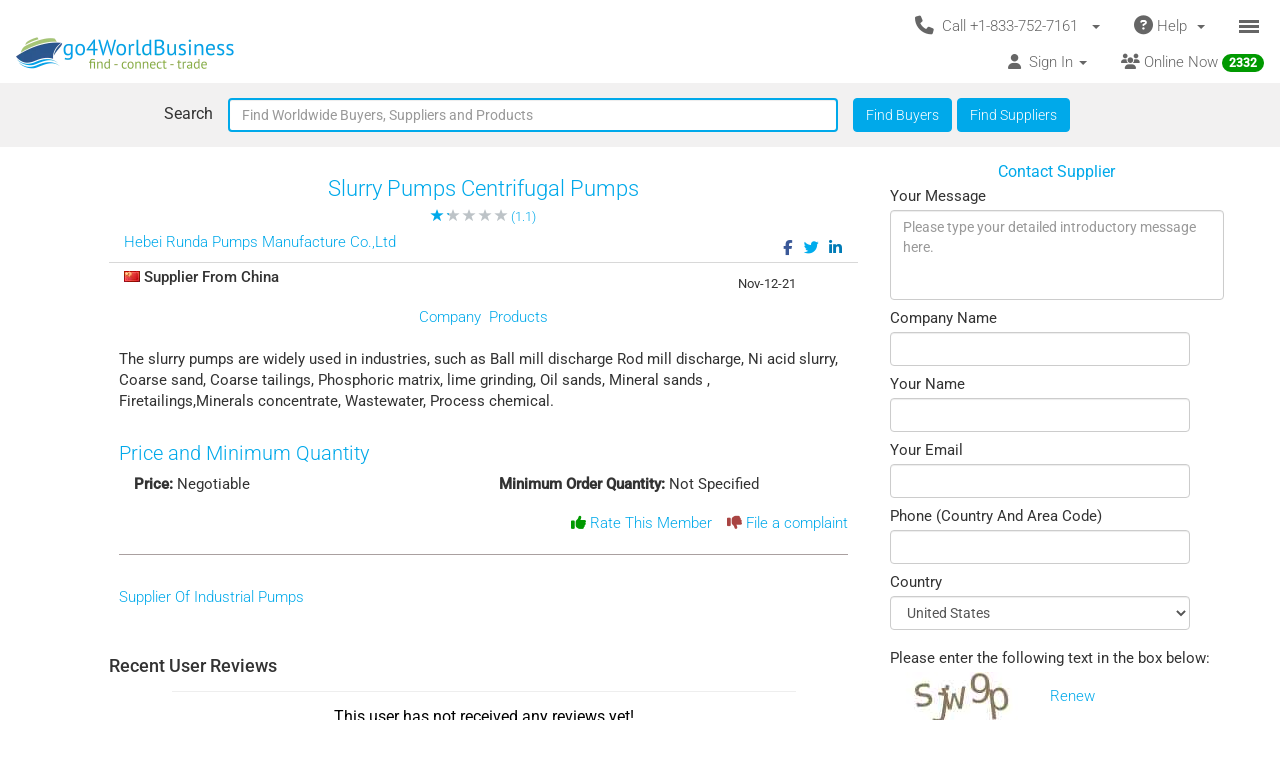

--- FILE ---
content_type: text/html; charset=UTF-8
request_url: https://www.go4worldbusiness.com/product/view/1353191/slurry-pumps-centrifugal-pumps.html
body_size: 1890
content:
<!DOCTYPE html>
<html lang="en">
<head>
    <meta charset="utf-8">
    <meta name="viewport" content="width=device-width, initial-scale=1">
    <title></title>
    <style>
        body {
            font-family: "Arial";
        }
    </style>
    <script type="text/javascript">
    window.awsWafCookieDomainList = ['go4worldbusiness.com'];
    window.gokuProps = {
"key":"AQIDAHjcYu/GjX+QlghicBgQ/[base64]/4BoQ==",
          "iv":"CgAFpDJgPQAABZbj",
          "context":"8vvyd3K083Wzq2FmOfvjgAB+wUL6SXCP0RfKYubviRT2fE2JM5vFrvLWQvROhJ/e2IWDfb8PiSF0imWmnH93Tc67NHEvHXTXdC6L0ZrfWt+se4HFL2WMPKa6PYmv0X78WwWYUVdpU4K5sDoKe6Du67hr5I+2bvpAhamqVh1lX20x98nb0y/9/TCUgwp0O8g9HI9jaC129+HGoq3xLMz5mmUFUuLyIJ/3aP8U9OxtlctmDshaIbmYG334qNcvCLFCaz3N/qqlCIWrIHDjX4j8YXPEyXb2EYzu5f5E6l5llSMuCqsGvPubtQ1tmYIhn8+2Txfa3t7RqO9K9IFM3Qof99gZhMlnAfNzTLRpou4xHWA3bIiu"
};
    </script>
    <script src="https://6916071e1a46.ee864b68.us-east-1.token.awswaf.com/6916071e1a46/c09e716aba0b/354f3348351d/challenge.js"></script>
</head>
<body>
    <div id="challenge-container"></div>
    <script type="text/javascript">
        AwsWafIntegration.saveReferrer();
        AwsWafIntegration.checkForceRefresh().then((forceRefresh) => {
            if (forceRefresh) {
                AwsWafIntegration.forceRefreshToken().then(() => {
                    window.location.reload(true);
                });
            } else {
                AwsWafIntegration.getToken().then(() => {
                    window.location.reload(true);
                });
            }
        });
    </script>
    <noscript>
        <h1>JavaScript is disabled</h1>
        In order to continue, we need to verify that you're not a robot.
        This requires JavaScript. Enable JavaScript and then reload the page.
    </noscript>
</body>
</html>

--- FILE ---
content_type: text/html; charset=UTF-8
request_url: https://www.go4worldbusiness.com/product/view/1353191/slurry-pumps-centrifugal-pumps.html
body_size: 23762
content:
<!DOCTYPE html>
<html lang="en">

<head>
        <link rel="preconnect" href="https://www.googletagmanager.com">
    <link href="https://www.googletagmanager.com/gtag/js?id=GTM-MNB5XCQ" rel="preload" as="script">
    <!-- Google Tag Manager -->
    <!-- Send member Id is user is logged in to Tag Manager. Remeber it has to be set before actual Tag Manager script for page view event -->
        <script>(function (w, d, s, l, i) {
            w[l] = w[l] || []; w[l].push({
                'gtm.start':
                    new Date().getTime(), event: 'gtm.js'
            }); var f = d.getElementsByTagName(s)[0],
                j = d.createElement(s), dl = l != 'dataLayer' ? '&l=' + l : ''; j.async = true; j.src =
                    'https://www.googletagmanager.com/gtm.js?id=' + i + dl; f.parentNode.insertBefore(j, f);
        })(window, document, 'script', 'dataLayer', 'GTM-MNB5XCQ');</script>
    <!-- End Google Tag Manager -->
            <script>
        window.isLoggedIn = false;
    </script>
    <meta property="og:image" content="https://d2oel0jzphnd1z.cloudfront.net/icons/go4wb-200-200.png" />
    <meta charset="utf-8">
    <meta http-equiv="X-UA-Compatible" content="IE=edge">
    <meta name="viewport" content="width=device-width, initial-scale=1.0, maximum-scale=1.0, user-scalable=0" />
        <meta name="wot-verification" content="23f610a103dfacff6da8" />
        <link rel="canonical" href="https://www.go4worldbusiness.com/product/view/1353191/slurry-pumps-centrifugal-pumps.html" />
    <title>            Slurry Pumps Centrifugal Pumps by Hebei Runda Pumps Manufacture Co.,Ltd. Supplier from  China. Product Id 1353191.
    </title>
    <meta name="description"
        content="            Buy high quality Slurry Pumps Centrifugal Pumps by Hebei Runda Pumps Manufacture Co.,Ltd. Supplier from  China. Product Id 1353191.
    " />
                        <meta property='og:title' content="Slurry Pumps Centrifugal Pumps by Hebei Runda Pumps Manufacture Co.,Ltd. Supplier from China"/>
                        <meta property='og:description' content="Buy high quality Slurry Pumps Centrifugal Pumps by Hebei Runda Pumps Manufacture Co.,Ltd. Supplier from China"/>
    <link rel="icon" type="image/x-icon" href="https://d2oel0jzphnd1z.cloudfront.net/icons/favicon.ico" />
    <link href="https://d2atwlelvoxq35.cloudfront.net/www.go4worldbusiness.com/apple-touch-icon.png?v1.16.67" rel="apple-touch-icon" />
    <link href="https://d2atwlelvoxq35.cloudfront.net/www.go4worldbusiness.com/apple-touch-icon-76x76.png?v1.16.67" rel="apple-touch-icon" sizes="76x76" />
    <link href="https://d2atwlelvoxq35.cloudfront.net/www.go4worldbusiness.com/apple-touch-icon-120x120.png?v1.16.67" rel="apple-touch-icon" sizes="120x120" />
    <link href="https://d2atwlelvoxq35.cloudfront.net/www.go4worldbusiness.com/apple-touch-icon-152x152.png?v1.16.67" rel="apple-touch-icon" sizes="152x152" />
    <link href="https://d2atwlelvoxq35.cloudfront.net/www.go4worldbusiness.com/apple-touch-icon-180x180.png?v1.16.67" rel="apple-touch-icon" sizes="180x180" />
    <link href="https://d2atwlelvoxq35.cloudfront.net/www.go4worldbusiness.com/icon-hires.png?v1.16.67" rel="icon" sizes="192x192" />
    <link href="https://d2atwlelvoxq35.cloudfront.net/www.go4worldbusiness.com/icon-normal.png?v1.16.67" rel="icon" sizes="128x128" />
    
    <link rel="preconnect" href="https://d2atwlelvoxq35.cloudfront.net">
    <style>@font-face{font-display:swap;font-family:Roboto;font-style:normal;font-weight:300;src:url('https://d2atwlelvoxq35.cloudfront.net/common/fonts/roboto-v47-latin-300.woff2') format('woff2')}@font-face{font-display:swap;font-family:Roboto;font-style:normal;font-weight:400;src:url('https://d2atwlelvoxq35.cloudfront.net/common/fonts/roboto-v47-latin-regular.woff2') format('woff2')}@font-face{font-display:swap;font-family:Roboto;font-style:normal;font-weight:500;src:url('https://d2atwlelvoxq35.cloudfront.net/common/fonts/roboto-v47-latin-500.woff2') format('woff2')}</style>
    <link rel="preload" href="https://d2atwlelvoxq35.cloudfront.net/common/css/roboto.css" as="stylesheet" type="text/css" crossorigin>
    <link rel="preload" href="https://d2atwlelvoxq35.cloudfront.net/common/fonts/roboto-v47-latin-300.woff2" as="font" type="font/woff2" crossorigin>
    <link rel="preload" href="https://d2atwlelvoxq35.cloudfront.net/common/fonts/roboto-v47-latin-regular.woff2" as="font" type="font/woff2" crossorigin>
    <link rel="preload" href="https://d2atwlelvoxq35.cloudfront.net/common/fonts/roboto-v47-latin-500.woff2" as="font" type="font/woff2" crossorigin>
    <link rel="preconnect" href="https://www.google-analytics.com">

        <!-- font awesome css -->
          <link rel="stylesheet" type="text/css" media="screen" href="https://d2atwlelvoxq35.cloudfront.net/www.go4worldbusiness.com/css/bca6200.css?v1.16.67" />
    
    <!-- bootstrap yamm css -->
        <link rel="stylesheet" type="text/css" media="screen" href="https://d2atwlelvoxq35.cloudfront.net/www.go4worldbusiness.com/css/2d6bad8.css?v1.16.67" >
    
    <!-- font awesome css -->
        <link rel="stylesheet" type="text/css" media="screen" href="https://d2atwlelvoxq35.cloudfront.net/www.go4worldbusiness.com/css/ad905e5.css?v1.16.67" />
    
    <!-- flag icon css -->
        <link rel="stylesheet" type="text/css" media="screen" href="https://d2atwlelvoxq35.cloudfront.net/www.go4worldbusiness.com/css/385bb99.css?v1.16.67" />
    
        <link rel="stylesheet" type="text/css" media="screen" href="https://d2atwlelvoxq35.cloudfront.net/www.go4worldbusiness.com/css/c45a752.css?v1.16.67">
        
            <!-- our website css -->
        <link rel="stylesheet" type="text/css" media="screen" href="https://d2atwlelvoxq35.cloudfront.net/www.go4worldbusiness.com/css/d984e27.css?v1.16.67" />
        
                    <link rel="stylesheet" type="text/css" media="screen" href="https://d2atwlelvoxq35.cloudfront.net/www.go4worldbusiness.com/css/1665a1d.css?v1.16.67" />
        
                <link rel="stylesheet" type="text/css" media="screen" href="https://d2atwlelvoxq35.cloudfront.net/www.go4worldbusiness.com/css/4ce20d1.css?v1.16.67" />
                <link rel="stylesheet" type="text/css" media="screen" href="/webpack-build/css/photoswipe.imageBox.0345d89820287a5d5aef.css">
        <link rel="stylesheet" type="text/css" media="screen" href="/webpack-build/css/photoswipe.productGallery.0345d89820287a5d5aef.css">
        
        <!-- support-->
        <link rel="stylesheet" type="text/css" media="screen" href="https://d2atwlelvoxq35.cloudfront.net/www.go4worldbusiness.com/css/c4254d5.css?v1.16.67">
    
        </head>

<body>
                                    
            <nav role="navigation" class="navbar navbar-default" style="margin-bottom: 5px;">
  <div class="container-fluid mnopadding">
    <div class="navbar-header navbar-right yamm pull-right header-top-row hidden-xs">
      <!-- If user has US IP, show US phone number on top else show India phone number on top -->

<ul class="nav pull-left" style="width: 100%;">
    <li class="dropdown pull-right">
         <a href="#" data-toggle="dropdown" class="dropdown-toggle" type="button" style="margin-right: 0px; padding-right: 5px;">
			<span class="icon-bars-button">
                <span class="icon-bar"></span>
                <span class="icon-bar"></span>
                <span class="icon-bar"></span>
            </span>
		</a>

		<ul class="dropdown-menu call-us-dropdown-menu" id="id_hamburger-dropdown-menu" style="top:auto;width:min-content;margin-right:10px;margin-left:10px" >
            <li role="presentation"> <a role="menuitem" href="#"> <h5 align=center style="padding:none;" ><i class="fas fa-ship"></i>&nbsp;For Suppliers</h5></a></li>
            <li class="divider"></li>
            <li role="presentation"> <a role="menuitem" href="/list/latest/buyleads" ><i class="fas fa-ship"></i> All Latest Buy Requirements</a> </li>
            <li role="presentation"> <a role="menuitem" href="/member/new" ><i class="fas fa-heart"></i> Join Absolutely FREE. </a> </li>
            <li role="presentation"> <a role="menuitem" href="/member/displayproducts" ><i class="fas fa-tags"></i> Display Your Products</a> </li>
            <li role="presentation"> <a role="menuitem" href="/member/becomepremium" ><i class="far fa-thumbs-up"></i> Become Premium Member</a> </li>
            <li role="presentation"> <a role="menuitem" href="/pricing" ><i class="far fa-dollar-sign"></i>&nbsp;&nbsp;&nbsp;Premium Member Pricing</a> </li>
			<li role="presentation"> <a role="menuitem" href="/import-export-communities" target="_blank"><i class="fas fa-newspaper"></i> &nbsp; Import Export Communities</a></li>
            <li role="presentation"> <a role="menuitem" href="/goldplus/get-your-business-website" style="color: #00A9EA;"><i class="fas fa-store"></i>&nbsp;Get Your Own Export/Import Website</a> </li>
            <li role="presentation"> <a role="menuitem" href="/our/blog" target="_blank"><i class="fas fa-globe"></i>&nbsp;&nbsp;Trading Resources</a> </li>
            <li role="presentation"> <a role="menuitem" href="/learning-school/"><i class="fas fa-university"></i> Learning School</a></li>
            <li class="presentation">&nbsp;</li>
            <li role="presentation"> <a role="menuitem" href="#"> <h5 align=center style="padding:none;" ><i class="fas fa-shopping-cart"></i>&nbsp;For Buyers</h5></a></li>
            <li class="divider"></li>
            <li role="presentation" > <a role="menuitem" tabindex="-1" href="/buyer-dashboard/"> <i class="fas fa-desktop" aria-hidden="true"></i> Buyer Dashboard </a>
            </li>
            <li role="presentation"> <a role="menuitem" href="/buylead/new" ><i class="fas fa-shopping-cart"></i> Get Quotes From Suppliers</a> </li>
            <li role="presentation"> <a role="menuitem" href="/buylead/new" ><i class="fas fa-envelope"></i> Post Your Buy Requirement</a> </li>
			<li role="presentation"> <a role="menuitem" href="/import-export-communities" target="_blank"><i class="fas fa-newspaper"></i> &nbsp; Import Export Communities</a></li>
            <li role="presentation"> <a role="menuitem" href="/our/blog" target="_blank"><i class="fas fa-globe"></i> Trading Resources</a> </li>
            <li role="presentation"> <a role="menuitem" href="/learning-school/"><i class="fas fa-university"></i> Learning School</a></li>
		</ul>
	</li>
    <li class="dropdown pull-right hidden-xs">
		<a href="#" data-toggle="dropdown" class="dropdown-toggle">
			<span class="hidden-xs">
				<i class="fas fa-question-circle fa-lg"></i>&nbsp;Help&nbsp;
				<b class="caret"></b>&nbsp;
			</span>

			<span class="visible-xs">
				<i class="fas fa-question-circle fa-lg"></i>
			</span>
		</a>
		<ul class="dropdown-menu">
			<li>
				<a href="/support">
					<i class="fas fa-question-circle"></i>&nbsp;Contact Customer Support</a>
			</li>
			<li>
				<a href="/feedback">
					<i class="fas fa-comment"></i>&nbsp;Your Feedback</a>
			</li>
			<li>
				<a href="/password">
					<i class="fas fa-unlock"></i>&nbsp;
											Forgot Password
									</a>
			</li>
			<li>
				<a href="https://www.go4worldbusiness.com/answers" target="_blank">
					<i class="fas fa-question"></i>&nbsp;
																														                    go4WorldBusiness Q&A
				</a>
			</li>
			<li>
				<a href="/koreawebsite" target="_blank">
					<i class="fas fa-flag"></i>&nbsp;
																														                Korean: 한국 고객을 위한
				</a>
			</li>
		</ul>
	</li>
	<li class="dropdown pull-right">
		<a href="#" data-toggle="dropdown" class="dropdown-toggle">
			<span class="hidden-xs">
				<i class="fas fa-phone fa-lg"></i>&nbsp;
				Call +1-833-752-7161
				&nbsp;
				<b class="caret"></b>&nbsp;
			</span>

			<span class="visible-xs">
				<i class="fas fa-phone fa-regular"></i>
			</span>
		</a>
		<ul class="dropdown-menu call-us-dropdown-menu" style="width:min-content;margin-right:10px;margin-left:10px" >
			<li>
				<div class="yamm-content">
					<div class="row">
						<div class="col-xs-12 col-sm-6 call-us-inner-div">
							<h3>Call Us</h3>
							<div class="col-xs-12 nopadding">
								<span>
									<b>USA</b> 
																	</span><br>
								<a href="tel:+1-833-752-7161" style="color: #009900; text-decoration: none; font-weight: 500; font-size: 110%;">
									+1-833-752-7161
								</a>
								(Toll Free)
								<br>
																	<a href="tel:+1-646-912-8384" style="color: #009900; text-decoration: none; font-weight: 500; font-size: 110%;">
										+1-646-912-8384
									</a><br>
								
																								<span>(Hours:
									8:00 am to 5:00 pm EST)</span><br>
																<br><br>
								<span>
									<b>INDIA</b>
																	</span><br>
								<a href="tel:1-800-114-649" style="color: #009900; text-decoration: none; font-weight: 500; font-size: 110%;">
									1-800-114-649
								</a>
																<br>
																	<a href="tel:+91-11-41507600" style="color: #009900; text-decoration: none; font-weight: 500; font-size: 110%;">
										+91-11-41507600
									</a><br>
																									<a href="tel:+91-89298-00770" style="color: #009900; text-decoration: none; font-weight: 500; font-size: 110%;">
										+91-89298-00770
									</a><br>
																								<span>(Hours:
									10:00 am to 6:00 pm IST)</span><br>
																	<a href="/feedback">
										<span class="u lightblue">Email Us</span>
									</a>
																<br>
							</div>
														<div class="col-xs-12 nopadding mar-top-10">
								<a href="/callus" style="font-size: 120%">
										Numbers For Other Locations
								</a>
							</div>
						</div>
						<div class="col-xs-12 col-sm-6 visible-xs mobile-help">
							<h3>Need some help?</h3>
							<div class="col-xs-12 nopadding">
								<a href="/support">
									<i class="fas fa-question-circle"></i>&nbsp;Contact Customer Support</a>
								<a href="/feedback">
									<i class="fas fa-comment"></i>&nbsp;Your Feedback</a>
								<a href="/password">
									<i class="fas fa-unlock"></i>&nbsp;
																			Forgot Password
																	</a>
								<a href="https://www.go4worldbusiness.com/answers" target="_blank">
									<i class="fas fa-question"></i>&nbsp;&nbsp;&nbsp;go4WorldBusiness Q&A</a>
								<a href="/koreawebsite" target="_blank">
									<i class="fas fa-flag"></i>&nbsp;
																																																		                                Korean: 한국 고객을 위한
								</a>
							</div>
						</div>
					</div>
				</div>
			</li>
		</ul>
	</li>
</ul>
    </div>
    <a class="navbar-brand" id="site-navbar-brand" href="/" style="position:absolute;">
      <picture>
        <source srcset="https://d2oel0jzphnd1z.cloudfront.net/icons/g4wb218x32.webp" type="image/webp">
        <img src="https://d2oel0jzphnd1z.cloudfront.net/icons/g4wb218x32.jpg" alt="go4WorldBusiness.com logo" id="site-logo">
      </picture>
    </a>

        <div class="navbar-header navbar-right pull-right visible-xs yamm" style="margin-right: 0px;">
            <!-- If user has US IP, show US phone number on top else show India phone number on top -->

<ul class="nav pull-left" style="width: auto;">
    <li class="dropdown pull-right">
         <a href="#" data-toggle="dropdown" class="dropdown-toggle" type="button" style="margin-right: 0px; padding-right: 5px;">
			<span class="icon-bars-button">
                <span class="icon-bar"></span>
                <span class="icon-bar"></span>
                <span class="icon-bar"></span>
            </span>
		</a>

		<ul class="dropdown-menu call-us-dropdown-menu" id="id_hamburger-dropdown-menu" style="top:auto;width:min-content;margin-right:10px;margin-left:10px" >
            <li role="presentation"> <a role="menuitem" href="#"> <h5 align=center style="padding:none;" ><i class="fas fa-ship"></i>&nbsp;For Suppliers</h5></a></li>
            <li class="divider"></li>
            <li role="presentation"> <a role="menuitem" href="/list/latest/buyleads" ><i class="fas fa-ship"></i> All Latest Buy Requirements</a> </li>
            <li role="presentation"> <a role="menuitem" href="/member/new" ><i class="fas fa-heart"></i> Join Absolutely FREE. </a> </li>
            <li role="presentation"> <a role="menuitem" href="/member/displayproducts" ><i class="fas fa-tags"></i> Display Your Products</a> </li>
            <li role="presentation"> <a role="menuitem" href="/member/becomepremium" ><i class="far fa-thumbs-up"></i> Become Premium Member</a> </li>
            <li role="presentation"> <a role="menuitem" href="/pricing" ><i class="far fa-dollar-sign"></i>&nbsp;&nbsp;&nbsp;Premium Member Pricing</a> </li>
			<li role="presentation"> <a role="menuitem" href="/import-export-communities" target="_blank"><i class="fas fa-newspaper"></i> &nbsp; Import Export Communities</a></li>
            <li role="presentation"> <a role="menuitem" href="/goldplus/get-your-business-website" style="color: #00A9EA;"><i class="fas fa-store"></i>&nbsp;Get Your Own Export/Import Website</a> </li>
            <li role="presentation"> <a role="menuitem" href="/our/blog" target="_blank"><i class="fas fa-globe"></i>&nbsp;&nbsp;Trading Resources</a> </li>
            <li role="presentation"> <a role="menuitem" href="/learning-school/"><i class="fas fa-university"></i> Learning School</a></li>
            <li class="presentation">&nbsp;</li>
            <li role="presentation"> <a role="menuitem" href="#"> <h5 align=center style="padding:none;" ><i class="fas fa-shopping-cart"></i>&nbsp;For Buyers</h5></a></li>
            <li class="divider"></li>
            <li role="presentation" > <a role="menuitem" tabindex="-1" href="/buyer-dashboard/"> <i class="fas fa-desktop" aria-hidden="true"></i> Buyer Dashboard </a>
            </li>
            <li role="presentation"> <a role="menuitem" href="/buylead/new" ><i class="fas fa-shopping-cart"></i> Get Quotes From Suppliers</a> </li>
            <li role="presentation"> <a role="menuitem" href="/buylead/new" ><i class="fas fa-envelope"></i> Post Your Buy Requirement</a> </li>
			<li role="presentation"> <a role="menuitem" href="/import-export-communities" target="_blank"><i class="fas fa-newspaper"></i> &nbsp; Import Export Communities</a></li>
            <li role="presentation"> <a role="menuitem" href="/our/blog" target="_blank"><i class="fas fa-globe"></i> Trading Resources</a> </li>
            <li role="presentation"> <a role="menuitem" href="/learning-school/"><i class="fas fa-university"></i> Learning School</a></li>
		</ul>
	</li>
    <li class="dropdown pull-right hidden-xs">
		<a href="#" data-toggle="dropdown" class="dropdown-toggle">
			<span class="hidden-xs">
				<i class="fas fa-question-circle fa-lg"></i>&nbsp;Help&nbsp;
				<b class="caret"></b>&nbsp;
			</span>

			<span class="visible-xs">
				<i class="fas fa-question-circle fa-lg"></i>
			</span>
		</a>
		<ul class="dropdown-menu">
			<li>
				<a href="/support">
					<i class="fas fa-question-circle"></i>&nbsp;Contact Customer Support</a>
			</li>
			<li>
				<a href="/feedback">
					<i class="fas fa-comment"></i>&nbsp;Your Feedback</a>
			</li>
			<li>
				<a href="/password">
					<i class="fas fa-unlock"></i>&nbsp;
											Forgot Password
									</a>
			</li>
			<li>
				<a href="https://www.go4worldbusiness.com/answers" target="_blank">
					<i class="fas fa-question"></i>&nbsp;
																														                    go4WorldBusiness Q&A
				</a>
			</li>
			<li>
				<a href="/koreawebsite" target="_blank">
					<i class="fas fa-flag"></i>&nbsp;
																														                Korean: 한국 고객을 위한
				</a>
			</li>
		</ul>
	</li>
	<li class="dropdown pull-right">
		<a href="#" data-toggle="dropdown" class="dropdown-toggle">
			<span class="hidden-xs">
				<i class="fas fa-phone fa-lg"></i>&nbsp;
				Call +1-833-752-7161
				&nbsp;
				<b class="caret"></b>&nbsp;
			</span>

			<span class="visible-xs">
				<i class="fas fa-phone fa-regular"></i>
			</span>
		</a>
		<ul class="dropdown-menu call-us-dropdown-menu" style="width:min-content;margin-right:10px;margin-left:10px" >
			<li>
				<div class="yamm-content">
					<div class="row">
						<div class="col-xs-12 col-sm-6 call-us-inner-div">
							<h3>Call Us</h3>
							<div class="col-xs-12 nopadding">
								<span>
									<b>USA</b> 
																	</span><br>
								<a href="tel:+1-833-752-7161" style="color: #009900; text-decoration: none; font-weight: 500; font-size: 110%;">
									+1-833-752-7161
								</a>
								(Toll Free)
								<br>
																	<a href="tel:+1-646-912-8384" style="color: #009900; text-decoration: none; font-weight: 500; font-size: 110%;">
										+1-646-912-8384
									</a><br>
								
																								<span>(Hours:
									8:00 am to 5:00 pm EST)</span><br>
																<br><br>
								<span>
									<b>INDIA</b>
																	</span><br>
								<a href="tel:1-800-114-649" style="color: #009900; text-decoration: none; font-weight: 500; font-size: 110%;">
									1-800-114-649
								</a>
																<br>
																	<a href="tel:+91-11-41507600" style="color: #009900; text-decoration: none; font-weight: 500; font-size: 110%;">
										+91-11-41507600
									</a><br>
																									<a href="tel:+91-89298-00770" style="color: #009900; text-decoration: none; font-weight: 500; font-size: 110%;">
										+91-89298-00770
									</a><br>
																								<span>(Hours:
									10:00 am to 6:00 pm IST)</span><br>
																	<a href="/feedback">
										<span class="u lightblue">Email Us</span>
									</a>
																<br>
							</div>
														<div class="col-xs-12 nopadding mar-top-10">
								<a href="/callus" style="font-size: 120%">
										Numbers For Other Locations
								</a>
							</div>
						</div>
						<div class="col-xs-12 col-sm-6 visible-xs mobile-help">
							<h3>Need some help?</h3>
							<div class="col-xs-12 nopadding">
								<a href="/support">
									<i class="fas fa-question-circle"></i>&nbsp;Contact Customer Support</a>
								<a href="/feedback">
									<i class="fas fa-comment"></i>&nbsp;Your Feedback</a>
								<a href="/password">
									<i class="fas fa-unlock"></i>&nbsp;
																			Forgot Password
																	</a>
								<a href="https://www.go4worldbusiness.com/answers" target="_blank">
									<i class="fas fa-question"></i>&nbsp;&nbsp;&nbsp;go4WorldBusiness Q&A</a>
								<a href="/koreawebsite" target="_blank">
									<i class="fas fa-flag"></i>&nbsp;
																																																		                                Korean: 한국 고객을 위한
								</a>
							</div>
						</div>
					</div>
				</div>
			</li>
		</ul>
	</li>
</ul>

    </div>

    <div class="visible-xs-block clearfix"></div>

    <div style="margin-left: 0px; width: 100%; overflow-y: visible;">
      <ul class="nav navbar-nav navbar-right">
                <li class="dropdown pull-right hidden-xs">
          <a href="/chat/?online_msg=1" target="go4ChatApp" class="mar-top-1 mpadd-top-1 dmar-top-10 dpad-top-5"
    onclick="if(typeof openOrFocusChatApp !== typeof undefined) openOrFocusChatApp();"
    title="Click here to chat with online members">
    <span>
                <span class="hidden-xs">
            <i class="fas fa-users" aria-hidden="true"></i>
            Online Now
            <span class="badge">
                <span class="online-users-count">2332</span>
            </span>
        </span>
                <span class="visible-xs">
            <i class="fas fa-users prompt"></i>
            Online Now
            <span class="badge">
                <span class="online-users-count">2332</span>
            </span>
        </span>
    </span>
</a>
        </li>
                        <li class="dropdown pull-left hidden-xs">
          <!-- HERE IS THE SIGNIN DROPDOWN -->
<a href="#" data-toggle="dropdown"
  class="mmar-top-1 mpadd-top-1 dmar-top-10 dpad-top-5">
    <span class="hidden-xs">
    <i class="fas fa-user"></i>&nbsp;
        Sign In
    <span class="badge hidden-xs inquiries-and-favorite-count"       style="display:none" >
          </span>
        <b class="caret"></b>&nbsp;
  </span>

    <span class="visible-xs ">
        <i class="fas fa-user"></i>&nbsp;
    Sign In
    <span class="badge inquiries-and-favorite-count " Ï
      style="display:none" >
          </span>
      </span>
</a>

<ul class="dropdown-menu sign-in-dropdown ">
  <li role="presentation">
    <a role="menuitem" tabindex="-1"       href="/login" >
      <i class="fas fa-sign-in "></i>&nbsp; Sign In
          </a>
  </li>

  
  
  <li role="presentation" >
          <a role="menuitem" tabindex="-1" href="/member/new">
        <i class="fas fa-edit"></i>
        &nbsp; Not a Member? Free Signup
      </a>
      </li>

  <li role="presentation"  class="disabled" >
    <a role="menuitem" tabindex="-1" id="sign-out"
      href="#" target="_self">
      <i class="fas fa-sign-out"></i>
      &nbsp; Sign Out
    </a>
  </li>

  

  <li class="divider"></li>
  
      <li role="presentation">
    <a role="menuitem" tabindex="-1" href="/chat/" target="go4ChatApp">
      <i class="fas fa-comments" aria-hidden="true"></i>
      &nbsp; Chat With Online Members
    </a>
  </li>
  
  
  <li role="presentation">
    <a role="menuitem" tabindex="-1" href="/learning-school/">
      <i class="fas fa-university" aria-hidden="true"></i>
      &nbsp; Learning School
    </a>
  </li>

  <li role="presentation">
    <a role="menuitem" tabindex="-1" href="https://www.go4worldbusiness.com/answers" target="_blank">
      <i class="fas fa-question" aria-hidden="true"></i>
      &nbsp;&nbsp;&nbsp; go4WorldBusiness Q&A
    </a>
  </li>

  <li class="divider"></li>

  <li role="presentation">
    <a role="menuitem" tabindex="-1" href="/member/becomepremium">
      <i class="far fa-thumbs-up"></i>
      &nbsp; Become a Premium Member
    </a>
  </li>

  <li role="presentation">
            <a role="menuitem" tabindex="-1" href="/pricing">
                    <i class="fas fa-sync"></i>
          &nbsp; Renew/Upgrade Membership
        </a>
  </li>

  <li role="presentation">
    <a role="menuitem" tabindex="-1" href="/pricing">
      <i class="far fa-dollar-sign"></i>
      &nbsp; Premium Member Pricing
    </a>
  </li>

  <li class="divider"></li>

      <li role="presentation">
      <a role="menuitem" tabindex="-1" href="/chat/" target="go4ChatApp">
        <i class="fas fa-envelope" aria-hidden="true"></i>
        &nbsp; Invites
      </a>
    </li>
  
  <li role="presentation">
    <a role="menuitem" tabindex="-1" href="/inquiries/manager">
      <i class="fa fa-store"></i> 
      &nbsp;Matching Buy Leads
    </a>
  </li>

  <li role="presentation">
    <a role="menuitem" tabindex="-1" href="/favorites">
      <i class="fal fa-heart"></i>
      &nbsp; Favorites
      <span class="badge favorite-count"> 0 </span>
    </a>
  </li>

  <li role="presentation">
    <a role="menuitem" tabindex="-1" href="/member/console/edit/manageproducts">
      <i class="fas fa-tags"></i>
      &nbsp; Add Your Products
    </a>
  </li>

  <li role="presentation">
    <a role="menuitem" tabindex="-1" href="/buylead/new">
      <i class="fas fa-cart-plus"></i>
      &nbsp; Post Buy Lead
    </a>
  </li>

  <li class="divider"></li>

  <li role="presentation">
    <a role="menuitem" tabindex="-1" href="/password">
      <i class="fas fa-lock"></i>
      &nbsp;
            Forgot Your Password
          </a>
  </li>
</ul>        </li>
      </ul>
    </div>
        <div class="navbar-header navbar-right pull-right visible-xs" style="margin-right: 0px; width: 100%;">
      <ul class="nav pull-left" style="width: 100%;">
                <li class="dropdown pull-right online-now-list-item">
          <a href="/chat/?online_msg=1" target="go4ChatApp" class="mar-top-1 mpadd-top-1 dmar-top-10 dpad-top-5"
    onclick="if(typeof openOrFocusChatApp !== typeof undefined) openOrFocusChatApp();"
    title="Click here to chat with online members">
    <span>
                <span class="hidden-xs">
            <i class="fas fa-users" aria-hidden="true"></i>
            Online Now
            <span class="badge">
                <span class="online-users-count">2332</span>
            </span>
        </span>
                <span class="visible-xs">
            <i class="fas fa-users prompt"></i>
            Online Now
            <span class="badge">
                <span class="online-users-count">2332</span>
            </span>
        </span>
    </span>
</a>
        </li>
                <li class="dropdown pull-right visible-xs" style="position: static;">
          <!-- HERE IS THE SIGNIN DROPDOWN -->
<a href="#" data-toggle="dropdown"
  class="mmar-top-1 mpadd-top-1 dmar-top-10 dpad-top-5">
    <span class="hidden-xs">
    <i class="fas fa-user"></i>&nbsp;
        Sign In
    <span class="badge hidden-xs inquiries-and-favorite-count"       style="display:none" >
          </span>
        <b class="caret"></b>&nbsp;
  </span>

    <span class="visible-xs ">
        <i class="fas fa-user"></i>&nbsp;
    Sign In
    <span class="badge inquiries-and-favorite-count " Ï
      style="display:none" >
          </span>
      </span>
</a>

<ul class="dropdown-menu sign-in-dropdown ">
  <li role="presentation">
    <a role="menuitem" tabindex="-1"       href="/login" >
      <i class="fas fa-sign-in "></i>&nbsp; Sign In
          </a>
  </li>

  
  
  <li role="presentation" >
          <a role="menuitem" tabindex="-1" href="/member/new">
        <i class="fas fa-edit"></i>
        &nbsp; Not a Member? Free Signup
      </a>
      </li>

  <li role="presentation"  class="disabled" >
    <a role="menuitem" tabindex="-1" id="sign-out"
      href="#" target="_self">
      <i class="fas fa-sign-out"></i>
      &nbsp; Sign Out
    </a>
  </li>

  

  <li class="divider"></li>
  
      <li role="presentation">
    <a role="menuitem" tabindex="-1" href="/chat/" target="go4ChatApp">
      <i class="fas fa-comments" aria-hidden="true"></i>
      &nbsp; Chat With Online Members
    </a>
  </li>
  
  
  <li role="presentation">
    <a role="menuitem" tabindex="-1" href="/learning-school/">
      <i class="fas fa-university" aria-hidden="true"></i>
      &nbsp; Learning School
    </a>
  </li>

  <li role="presentation">
    <a role="menuitem" tabindex="-1" href="https://www.go4worldbusiness.com/answers" target="_blank">
      <i class="fas fa-question" aria-hidden="true"></i>
      &nbsp;&nbsp;&nbsp; go4WorldBusiness Q&A
    </a>
  </li>

  <li class="divider"></li>

  <li role="presentation">
    <a role="menuitem" tabindex="-1" href="/member/becomepremium">
      <i class="far fa-thumbs-up"></i>
      &nbsp; Become a Premium Member
    </a>
  </li>

  <li role="presentation">
            <a role="menuitem" tabindex="-1" href="/pricing">
                    <i class="fas fa-sync"></i>
          &nbsp; Renew/Upgrade Membership
        </a>
  </li>

  <li role="presentation">
    <a role="menuitem" tabindex="-1" href="/pricing">
      <i class="far fa-dollar-sign"></i>
      &nbsp; Premium Member Pricing
    </a>
  </li>

  <li class="divider"></li>

      <li role="presentation">
      <a role="menuitem" tabindex="-1" href="/chat/" target="go4ChatApp">
        <i class="fas fa-envelope" aria-hidden="true"></i>
        &nbsp; Invites
      </a>
    </li>
  
  <li role="presentation">
    <a role="menuitem" tabindex="-1" href="/inquiries/manager">
      <i class="fa fa-store"></i> 
      &nbsp;Matching Buy Leads
    </a>
  </li>

  <li role="presentation">
    <a role="menuitem" tabindex="-1" href="/favorites">
      <i class="fal fa-heart"></i>
      &nbsp; Favorites
      <span class="badge favorite-count"> 0 </span>
    </a>
  </li>

  <li role="presentation">
    <a role="menuitem" tabindex="-1" href="/member/console/edit/manageproducts">
      <i class="fas fa-tags"></i>
      &nbsp; Add Your Products
    </a>
  </li>

  <li role="presentation">
    <a role="menuitem" tabindex="-1" href="/buylead/new">
      <i class="fas fa-cart-plus"></i>
      &nbsp; Post Buy Lead
    </a>
  </li>

  <li class="divider"></li>

  <li role="presentation">
    <a role="menuitem" tabindex="-1" href="/password">
      <i class="fas fa-lock"></i>
      &nbsp;
            Forgot Your Password
          </a>
  </li>
</ul>        </li>
      </ul>
    </div>
          </div>
</nav>

<div class="col-xs-12 nopadding search-bar">

    <!-- start search box -->
  <div class="search-box mnopadding ">
    <form method="get" action="/find" name="frmsearch" id="frmsearch">
      <input type="hidden" id="formRedirect" value="/find" />
                  <div
        class="hidden-xs xs-padd-lr-6 col-xs-3 col-sm-2 col-md-2 col-lg-1 col-lg-offset-1 search-label dtext-right dnopadding dmar-top-20">
        <label>Search</label>
      </div>

      <div
        class="xs-padd-lr-5 col-xs-12 col-sm-6 col-md-6 col-lg-6 dmar-bot-15 dmar-top-15 mmar-bot-15 mmar-top-15 continent-list-main">
        <div class="mcol-12">
          <input class="form-control search-textbox" aria-label="Text input with segmented button dropdown"
            name="searchText" type="text" value="" placeholder="Find Worldwide Buyers, Suppliers and Products">
        </div>
      </div>

      <div
        class="xs-padd-lr-5 col-xs-12 col-sm-4 col-md-3 col-lg-3 dmar-bot-15 dmar-top-15 mmar-bot-15 mmar-top-15 dnopadding find-button-main">
        <button type="submit"
          class="btn btn-default site-btn mcol-49  dfloat-left mfloat-left dmar-right-5 mmar-right-2 tbtn-padd Buyers-btn"
          id="FindBuyers" name="FindBuyers">
          Find Buyers
        </button>
        <button type="submit"
          class="btn btn-default site-btn mcol-49  dfloat-left mfloat-left dmar-right-5 tbtn-padd Suppliers-btn"
          id="FindSuppliers" name="FindSuppliers">
          Find Suppliers
        </button>
      </div>
    </form>
  </div>
  <!-- end search box -->
  </div>
<div class="use-chat-indicator">
  <div class="chat-indicator-bottom-right">
    Please click here to check who's online and chat with them.<br />
    <div class="chat-arrow animated bounce">
      <i class="fas fa-arrow-down fa-4x" aria-hidden="true" style="color: #fff"></i>
    </div>
    <div class="chat-arrow-minimized animated bounce">
      <i class="fas fa-arrow-down fa-4x" aria-hidden="true" style="color: #fff"></i>
    </div>
  </div>
</div>
    
    <div class='hidden' id="urlToReviewInquiry" data-url="/inquiry/review-request"></div>
    <div class="loading_overlay">
        <div id="loading_background"></div>
        <img data-src="https://d2oel0jzphnd1z.cloudfront.net/loader/go4WBLoaderComp.gif" id="loading_image"
            class="lazyload" />
    </div>
    
                <input type="hidden" id="login-url" name="loginUrl" value="/login_redirect?target_uri=https%3A//www.go4worldbusiness.com/product/view/1353191/slurry-pumps-centrifugal-pumps.html">
    
        <input type="hidden" id="form-pre-submit-path" value="/form/pre-submit.ajax">
    <input type="hidden" id="social-signup-path" value="/signup/social">
    <input type="hidden" id="signup-with-email-path" value="/email-signup/form">
    <input type="hidden" id="category-selection-save-path"
        value="/signup/ajax/category-selection">
    <input type="hidden" id="category-search-path" value="/signup/ajax/category-search" />
    <input type="hidden" id="user-consent-accept-path" value="/signup/user/consent/accept" />
    <input type="hidden" id="store-post-login-redirect-path" value="/signup/store-post-login-redirect" />
    <input type="hidden" id="success-post-login-redirect-path" value="/signup/post-login-redirect" />

    <div class="modal fade signup-category-modal" id="signup-category-modal" tabindex="-1">
        <div class="modal-content"></div>
    </div>

    
            <noscript>
        <div class="home-flash-message error">
            <p class="text-danger">You need to enable Javascript in your browser to use most features on our website.
            </p>
        </div>

                <iframe src="/js-disabled-logger?page=/product/view/1353191/slurry-pumps-centrifugal-pumps.html"
            style="display:none;width:0;height:0;border:0;"></iframe>
    </noscript>

        <div class="container-fluid body-container">
        <!--  Item -->
        <div class="mar-top-10 mar-bot-10  padd-lr-5 col-sm-offset-1 col-sm-7 col-xs-12">
            <!-- Campaigns Banner -->
            <div class="row">
                <div>
                                    </div>
            </div>
            <!--  Title -->
            <div class="row">
                <div><h1 align=center class="mar-bot-0"> Slurry Pumps Centrifugal Pumps </h1>
                                                                                                                                                    <div class="col-xs-12 text-center">
                                <div class="onHoverRating" style="margin: 0px auto;width: 125px"
                                     member_id="3464708" compname="Hebei Runda Pumps Manufacture Co.,Ltd"
                                     item_id="1353191" item_type="products">
                                    <!-- twig to show stars as per star-rating -->
<div class="col-xs-12 star-rating nopadding">
                        <a class="underline-none" href="#recent-reviews">
                        <div id="stars" class="ellipsis">
                                                                                                                                    <i disabled  class="glyphicon glyphicon-star"></i>
                                                                                                <i disabled  class="glyphicon glyphicon-star half percent_10"></i>
                                                                                                <i disabled  class="glyphicon glyphicon-star empty"></i>
                                                                                                <i disabled  class="glyphicon glyphicon-star empty"></i>
                                                                                                <i disabled  class="glyphicon glyphicon-star empty"></i>
                                            (1.1)
                </div>
            </a>
    </div>                                </div>
                            </div>
                                                            </div>
            </div>

            <!--  Gold or no Gold -->
            <div class="row">
                <div class="mar-bot-5 col-xs-8 col-sm-9 col-md-9">
                                                                <span class='hidden-xs'>
                        <span>
                        <a href="/member/view/3464708/hebei-runda-pumps-manufacture-co-ltd.html"
                           class="underline-none">
                            Hebei Runda Pumps Manufacture Co.,Ltd
                        </a>
                        </span>
                      </span>
                                    </div>
                                                            <div class='col-xs-8 mar-bot-5 hidden-sm hidden-md hidden-lg'>
                        <span>
                            <a href="/member/view/3464708/hebei-runda-pumps-manufacture-co-ltd.html"
                               class="underline-none">
                                Hebei Runda Pumps Manufacture Co.,Ltd
                            </a>
                        </span>
                        </div>
                                                    <!-- Social sharing for desktop and mobile -->
                <div class="col-xs-4 col-sm-3 col-md-3 text-right">
                    <div class='hidden-xs hidden-sm' id='social-sharing-desktop'></div>
                    <div class='hidden-md hidden-lg'>
                        <i style='color:#00A9EA' class="fas fa-share-alt" aria-hidden="true"></i>
                        <a id='share-button'>Share</a>

                        <div id='social-sharing-mobile'></div>
                    </div>
                </div>
                                                                    <!-- End -->
            </div>

            <!--  Country Verified And Date -->
            <div class="row">
                <div class="borderJUNIOR">
                    <!-- Country -->
                    <div class=" mar-top-5 subtitle text-capitalize col-xs-8" >
                        <i class="famfamfam-flag famfamfam-flag-cn"></i> Supplier
                        From China
                    </div>

                    <!-- Verified-->
                    <div class=" mar-top-5 padd-lr-5 verified-container col-xs-4">
                                            </div>
                     
                    <!-- Show buylead expiry date-->
                    
                    <!-- Date -->
                    <div class="mar-top-5 pull-right padd-lr-5 col-xs-3 col-sm-2  ">
                                                                                    <small> Nov-12-21 </small>
                                                                        </div>
                </div>
            </div>

                            <!-- Special Menu for Gold -->
                                    <!--   Menu -->
                    <div class="row">
                        <div class="padd-lr-10 mar-top-10 col-xs-offset-0 col-xs-12 normal-menu text-center">
                            <ul class="nav nav-pills center-pills">
                                                                    <li class=" ">
                                        <a href="/member/view/3464708/hebei-runda-pumps-manufacture-co-ltd.html"
                                           class="underline-none">
                                            Company
                                        </a>
                                    </li>
                                
                                                                    <li class="  ">
                                        <a href="/member/view/products/3464708/hebei-runda-pumps-manufacture-co-ltd.html"
                                           class="underline-none">
                                            Products
                                        </a>
                                    </li>
                                

                                                            </ul>
                        </div>
                    </div>
                            

            <!-- Description -->
            <div class="row">
                <div class="padd-lr-10 mar-top-10 ">
                            <div class="col-xs-12 entity-row-description xs-padd-lr-5 nopadding text-wrap">
        <p>
            The slurry pumps are widely used in industries, such as Ball mill discharge Rod mill discharge, Ni acid slurry, Coarse sand, Coarse tailings, Phosphoric matrix, lime grinding, Oil sands, Mineral sands , Firetailings,Minerals concentrate, Wastewater, Process chemical.
        </p>
    </div>

<link rel="stylesheet" type="text/css" media="screen" href="/webpack-build/css/imageZoom.0345d89820287a5d5aef.css">
    
    <script language="javascript" type="text/javascript" src="https://d2atwlelvoxq35.cloudfront.net/www.go4worldbusiness.com/js/7c4e941.js?v1.16.67"></script>


    <div class="col-xs-12" >
                            <div class="row">
                        <div class="col-xs-12 nopadding">
                            <h3> Price and Minimum Quantity</h3>
                        </div>
                    </div>
                    <div class="row">
                        <div class="col-xs-6">
                                                    <b>Price: </b>
                                                                                        
                            
                                                            Negotiable
                                                    
                        </div>
                        <div class="col-xs-6">
                             
                            <div class="ellipsis product-moq">
                                
                                                                 
                                     <div>
                                         <b class="visible-xs visible-sm">MOQ:</b>
                                         <b class="hidden-xs hidden-sm">Minimum Order Quantity:</b>
                                         Not Specified
                                     </div>
                                 
                                                                  
                                                          

                            </div>
                        </div>
                        <div class="col-xs-6">
                                                    </div>
                        <div class="col-xs-6">
                                                    </div>
                    </div>

                    <div class="row">
                        <div class="col-xs-6">
                                
                        </div>
                        <div class="col-xs-6">
                                
                        </div>
                    </div>          
                            
                                    <div class="row">
                        
                        <div class="col-xs-6">
                                
                        </div>
                    </div>
        
        
            </div>

<div class="col-xs-12 col-sm-12 col-md-12 nopadding">
    <div class="col-xs-12 col-sm-6 col-md-6 pull-right mar-top-15" style="width: fit-content;padding-right: unset">
                                    <!-- Report User Link  &#x02298;-->

            <a class="report-complaint-link" title="File a Complaint" target="_blank" href="https://www.go4worldbusiness.com/report/complaint/Supplier/products/1353191" >
            <i class="fas fa-thumbs-down text-danger" >
                        </i>
            File a complaint</a>
            </div>
    <div class="col-xs-12 col-sm-6 col-md-6 pull-right onclick:underline nopadding mar-top-15" style="width: fit-content">
                                        <a href="/login_redirect?target_uri=https%3A//www.go4worldbusiness.com/product/view/1353191/slurry-pumps-centrifugal-pumps.html">
            <i class="fas fa-thumbs-up fa-site-green" aria-hidden="true"></i> Rate This Member
        </a>
                </div>
</div>
<div class="col-xs-12 nopadding" style="margin: 0px;">
    <hr>
</div>
    
                </div>
            </div>

            <!-- Categories -->
            <div class="row">
                <div class="padd-lr-10 mar-top-10 showHideContent">
                                            <!-- Category Stub -->



<div class="mar-top-10" style="line-height: 1.7em;">
                                        
                                                                                                    
            <a href="/suppliers/industrial-pumps.html?entityTypeFilter%5B%5D=P"  >
                Supplier Of
        Industrial Pumps                                                
    </a>

                                                
        </div>
                        <!-- Category Stub -->



<div class="mar-top-10" style="line-height: 1.7em;">
                                        
                                                
        </div>
                                    </div>
            </div>

            <!-- Recent Reviews -->
            <div class="row mar-top-30">
                <a name="recent-reviews"></a>
                    <h4 class="col-xs-12 mar-top-20 nopadding">
        Recent User Reviews
    </h4>
            <div class="col-xs-12 col-sm-12 col-md-10 col-md-offset-1 text-center nopadding mar-top-10">
            <div class="col-xs-12" style="border-top: 1px solid #eee; padding-top: 10px;">
                <h5 class="col-xs-12 nopadding" style="color: black;">
                    This user has not received any reviews yet!
                </h5>
            </div>
            <div class="col-xs-12 mar-top-10">
                                                        <a href="/login_redirect?target_uri=https%3A//www.go4worldbusiness.com/product/view/1353191/slurry-pumps-centrifugal-pumps.html">
                                    <button class="btn site-btn">
                        Write a review
                    </button>
                    </a>
            </div>
        </div>
    
            <div class="container-fluid" id="member_document_hover_container">
    <div class="row">
        <h3 style="margin: 0.2em; font-size: 18px; font-weight: 400;">Verification Status</h3>
        <div style="margin: 0.5em;">
            <hr style="color: #666666;background-color: #666666;margin:10px;">
        </div>
                    <div class="col-xs-12">
                                                                <div class="col-xs-12 nopadding alignCenterLeft" style="margin-bottom: 0.5em;">
                                                                    <div class="col-xs-12 nopadding" title="This document was not provided.">
                                        <div class="col-xs-11 nopadding alignLeft documentLabel">
                                            <label>Company Registration Certificate</label>
                                        </div>
                                        <div class="col-xs-1 nopadding alignRight">
                                            <i class="fas fa-times" aria-hidden="true" style="color: red; font-size: 16px;"></i>
                                        </div>
                                    </div>
                                                            </div>
                                                                                    <div class="col-xs-12 nopadding alignCenterLeft" style="margin-bottom: 0.5em;">
                                                                    <div class="col-xs-12 nopadding" title="This document was not provided.">
                                        <div class="col-xs-11 nopadding alignLeft documentLabel">
                                            <label>Identity Proof Of Representative</label>
                                        </div>
                                        <div class="col-xs-1 nopadding alignRight">
                                            <i class="fas fa-times" aria-hidden="true" style="color: red; font-size: 16px;"></i>
                                        </div>
                                    </div>
                                                            </div>
                                                                                    <div class="col-xs-12 nopadding alignCenterLeft" style="margin-bottom: 0.5em;">
                                                                    <div class="col-xs-12 nopadding" title="This document was not provided.">
                                        <div class="col-xs-11 nopadding alignLeft documentLabel">
                                            <label>Company Address Proof</label>
                                        </div>
                                        <div class="col-xs-1 nopadding alignRight">
                                            <i class="fas fa-times" aria-hidden="true" style="color: red; font-size: 16px;"></i>
                                        </div>
                                    </div>
                                                            </div>
                                                                                    <div class="col-xs-12 nopadding alignCenterLeft" style="margin-bottom: 0.5em;">
                                                                    <div class="col-xs-12 nopadding" title="This document was not provided.">
                                        <div class="col-xs-11 nopadding alignLeft documentLabel">
                                            <label>Trading License</label>
                                        </div>
                                        <div class="col-xs-1 nopadding alignRight">
                                            <i class="fas fa-times" aria-hidden="true" style="color: red; font-size: 16px;"></i>
                                        </div>
                                    </div>
                                                            </div>
                                                                                    <div class="col-xs-12 nopadding alignCenterLeft" style="margin-bottom: 0.5em;">
                                                                    <div class="col-xs-12 nopadding" title="This document was not provided.">
                                        <div class="col-xs-11 nopadding alignLeft documentLabel">
                                            <label>Proof of Prior Export/Import</label>
                                        </div>
                                        <div class="col-xs-1 nopadding alignRight">
                                            <i class="fas fa-times" aria-hidden="true" style="color: red; font-size: 16px;"></i>
                                        </div>
                                    </div>
                                                            </div>
                                                                                    <div class="col-xs-12 nopadding alignCenterLeft" style="margin-bottom: 0.5em;">
                                                                    <div class="col-xs-12 nopadding" title="This document was not provided.">
                                        <div class="col-xs-11 nopadding alignLeft documentLabel">
                                            <label>Proof of Product</label>
                                        </div>
                                        <div class="col-xs-1 nopadding alignRight">
                                            <i class="fas fa-times" aria-hidden="true" style="color: red; font-size: 16px;"></i>
                                        </div>
                                    </div>
                                                            </div>
                                                                                    <div class="col-xs-12 nopadding alignCenterLeft" style="margin-bottom: 0.5em;">
                                                                    <div class="col-xs-12 nopadding" title="This document was not provided.">
                                        <div class="col-xs-11 nopadding alignLeft documentLabel">
                                            <label>Company Representative Verified on Video Call</label>
                                        </div>
                                        <div class="col-xs-1 nopadding alignRight">
                                            <i class="fas fa-times" aria-hidden="true" style="color: red; font-size: 16px;"></i>
                                        </div>
                                    </div>
                                                            </div>
                                                                                    <div class="col-xs-12 nopadding alignCenterLeft" style="margin-bottom: 0.5em;">
                                                                    <div class="col-xs-12 nopadding" title="This document was not provided.">
                                        <div class="col-xs-11 nopadding alignLeft documentLabel">
                                            <label>Other Documents like Mandates and Certifications</label>
                                        </div>
                                        <div class="col-xs-1 nopadding alignRight">
                                            <i class="fas fa-times" aria-hidden="true" style="color: red; font-size: 16px;"></i>
                                        </div>
                                    </div>
                                                            </div>
                                                </div>
            </div>
</div>    
            </div>

            <div class="row">
                <div>
                    &nbsp;
                </div>
            </div>

            <div class="row">
                <div>
                    &nbsp;
                </div>
            </div>
        </div>

        <!--  Send Quotation  -->
        <div class="padd-lr-5 mar-top-10 col-sm-4 col-xs-12">
            <div class="row">
                <div class="col-xs-12"><h5 align=center> Contact Supplier  </h5>
                </div>
            </div>

            <!--  Inquiry Form -->
            <style>
                .form-group {
                    margin-bottom: 8px
                }

                .form-group label {
                    margin-bottom: 3px;
                    font-size: 15px;
                }
            </style>

        

            <div class="row ">
                <div class="col-xs-offset-1 col-xs-10 ">
                                                    <input type="hidden" name="excluded_continents" value="" />
                                                                            <input type="hidden" name="excluded_countries" value="" />
                                                                            <input type="hidden" name="preferred_countries" value="" />
                                                                            <input type="hidden" name="preferred_continents" value="" />
                        
                                                    <form name="form" method="post" action="/inquiries/send" novalidate="novalidate" id="form">
                            <input type="hidden" name="form_name_pre_submit" value="form"/>
                            <div id="form" class=""><input type="hidden" id="form_itemId" name="form[itemId]" value="1353191" /><input type="hidden" id="form_itemType" name="form[itemType]" value="products" /><input type="hidden" id="form_itemTitle" name="form[itemTitle]" value="Slurry Pumps Centrifugal Pumps" /><div class="form-group"><label class="control-label required" for="form_message">Your Message</label><textarea id="form_message" name="form[message]" required="required" style="max-width: 450px; height:90px;" placeholder="Please type your detailed introductory message here." class="form-control"></textarea></div><div class="form-group"><label class="control-label required" for="form_companyName">Company Name</label><input type="text" id="form_companyName" name="form[companyName]" required="required" style="max-width: 300px;" class="form-control" /></div><div class="form-group"><label class="control-label required" for="form_name">Your Name</label><input type="text" id="form_name" name="form[name]" required="required" style="max-width: 300px;" class="form-control" /></div><div class="form-group"><label class="control-label required" for="form_email">Your Email</label><input type="email" id="form_email" name="form[email]" required="required" style="max-width: 300px;" class="form-control" /></div><div class="form-group"><label class="control-label required" for="form_phone">Phone (Country And Area Code) </label><input type="text" id="form_phone" name="form[phone]" required="required" style="max-width: 300px;" class="form-control" /></div><div class="form-group"><label class="control-label" for="form_country">Country</label><select id="form_country" name="form[country]" style="max-width: 300px;" class="form-control"><option value="">Choose an option</option><option value="1">Afghanistan</option><option value="2">Albania</option><option value="3">Algeria</option><option value="4">American Samoa</option><option value="5">Andorra</option><option value="6">Angola</option><option value="7">Anguilla</option><option value="8">Antarctica</option><option value="9">Antigua and Barbuda</option><option value="10">Argentina</option><option value="11">Armenia</option><option value="12">Aruba</option><option value="13">Australia</option><option value="14">Austria</option><option value="15">Azerbaijan</option><option value="16">Bahamas</option><option value="17">Bahrain</option><option value="18">Bangladesh</option><option value="19">Barbados</option><option value="21">Belgium</option><option value="22">Belize</option><option value="23">Benin</option><option value="24">Bermuda</option><option value="25">Bhutan</option><option value="26">Bolivia</option><option value="27">Bosnia and Herzegowina</option><option value="28">Botswana</option><option value="29">Bouvet Island</option><option value="30">Brazil</option><option value="31">British Indian Ocean Territory</option><option value="32">Brunei Darussalam</option><option value="33">Bulgaria</option><option value="34">Burkina Faso</option><option value="35">Burundi</option><option value="36">Cambodia</option><option value="37">Cameroon</option><option value="38">Canada</option><option value="39">Cape Verde</option><option value="40">Cayman Islands</option><option value="41">Central African Republic</option><option value="42">Chad</option><option value="43">Chile</option><option value="44">China</option><option value="45">Christmas Island</option><option value="46">Cocos (Keeling) Islands</option><option value="47">Colombia</option><option value="48">Comoros</option><option value="49">Congo</option><option value="50">Cook Islands</option><option value="51">Costa Rica</option><option value="52">Cote D&#039;Ivoire</option><option value="53">Croatia</option><option value="55">Cyprus</option><option value="56">Czech Republic</option><option value="236">Democratic Republic of Congo</option><option value="57">Denmark</option><option value="58">Djibouti</option><option value="59">Dominica</option><option value="60">Dominican Republic</option><option value="61">East Timor</option><option value="62">Ecuador</option><option value="63">Egypt</option><option value="64">El Salvador</option><option value="65">Equatorial Guinea</option><option value="66">Eritrea</option><option value="67">Estonia</option><option value="68">Ethiopia</option><option value="69">Falkland Islands</option><option value="70">Faroe Islands</option><option value="71">Fiji</option><option value="72">Finland</option><option value="73">France</option><option value="74">France, Metropolitan</option><option value="75">French Guiana</option><option value="76">French Polynesia</option><option value="77">French Southern Territories</option><option value="78">Gabon</option><option value="79">Gambia</option><option value="80">Georgia</option><option value="81">Germany</option><option value="82">Ghana</option><option value="83">Gibraltar</option><option value="84">Greece</option><option value="85">Greenland</option><option value="86">Grenada</option><option value="87">Guadeloupe</option><option value="88">Guam</option><option value="89">Guatemala</option><option value="245">Guernsey</option><option value="90">Guinea</option><option value="91">Guinea-Bissau</option><option value="92">Guyana</option><option value="93">Haiti</option><option value="94">Heard and McDonald Islands</option><option value="95">Honduras</option><option value="96">Hong Kong</option><option value="97">Hungary</option><option value="98">Iceland</option><option value="99">India</option><option value="100">Indonesia</option><option value="102">Iraq</option><option value="103">Ireland</option><option value="104">Israel</option><option value="105">Italy</option><option value="106">Jamaica</option><option value="107">Japan</option><option value="244">Jersey</option><option value="108">Jordan</option><option value="109">Kazakhstan</option><option value="110">Kenya</option><option value="111">Kiribati</option><option value="112">Kuwait</option><option value="113">Kyrgyzstan</option><option value="114">Lao People&#039;s Republic</option><option value="115">Latvia</option><option value="116">Lebanon</option><option value="117">Lesotho</option><option value="118">Liberia</option><option value="119">Libyan Arab Jamahiriya</option><option value="120">Liechtenstein</option><option value="121">Lithuania</option><option value="122">Luxembourg</option><option value="123">Macau</option><option value="124">Macedonia</option><option value="125">Madagascar</option><option value="126">Malawi</option><option value="127">Malaysia</option><option value="128">Maldives</option><option value="129">Mali</option><option value="130">Malta</option><option value="131">Marshall Islands</option><option value="132">Martinique</option><option value="133">Mauritania</option><option value="134">Mauritius</option><option value="135">Mayotte</option><option value="136">Mexico</option><option value="137">Micronesia</option><option value="138">Moldova</option><option value="139">Monaco</option><option value="140">Mongolia</option><option value="241">Montenegro</option><option value="141">Montserrat</option><option value="142">Morocco</option><option value="143">Mozambique</option><option value="144">Myanmar</option><option value="145">Namibia</option><option value="146">Nauru</option><option value="147">Nepal</option><option value="148">Netherlands</option><option value="149">Netherlands Antilles</option><option value="150">New Caledonia</option><option value="151">New Zealand</option><option value="152">Nicaragua</option><option value="153">Niger</option><option value="154">Nigeria</option><option value="155">Niue</option><option value="156">Norfolk Island</option><option value="158">Northern Mariana Islands</option><option value="159">Norway</option><option value="160">Oman</option><option value="161">Other-Not Shown</option><option value="163">Palau</option><option value="242">Palestine</option><option value="164">Panama</option><option value="165">Papua New Guinea</option><option value="166">Paraguay</option><option value="167">Peru</option><option value="168">Philippines</option><option value="169">Pitcairn</option><option value="170">Poland</option><option value="171">Portugal</option><option value="172">Puerto Rico</option><option value="173">Qatar</option><option value="243">Republic of Kosovo</option><option value="174">Reunion</option><option value="175">Romania</option><option value="177">Rwanda</option><option value="178">Saint Kitts and Nevis</option><option value="179">Saint Lucia</option><option value="180">Saint Vincent and the Grenadines</option><option value="181">Samoa</option><option value="182">San Marino</option><option value="183">Sao Tome and Principe</option><option value="184">Saudi Arabia</option><option value="185">Senegal</option><option value="240">Serbia</option><option value="186">Seychelles</option><option value="187">Sierra Leone</option><option value="188">Singapore</option><option value="189">Slovakia</option><option value="190">Slovenia</option><option value="191">Solomon Islands</option><option value="192">Somalia</option><option value="193">South Africa</option><option value="194">South Georgia and the South Sandwich Islands</option><option value="195">South Korea (Republic Of Korea)</option><option value="196">Spain</option><option value="197">Sri Lanka</option><option value="198">St Helena</option><option value="199">St Pierre and Miquelon</option><option value="200">Sudan</option><option value="201">Suriname</option><option value="202">Svalbard and Jan Mayen Islands</option><option value="203">Swaziland</option><option value="204">Sweden</option><option value="205">Switzerland</option><option value="207">Taiwan</option><option value="208">Tajikistan</option><option value="209">Tanzania</option><option value="210">Thailand</option><option value="211">Togo</option><option value="212">Tokelau</option><option value="213">Tonga</option><option value="214">Trinidad and Tobago</option><option value="215">Tunisia</option><option value="216">Turkey</option><option value="217">Turkmenistan</option><option value="218">Turks and Caicos Islands</option><option value="219">Tuvalu</option><option value="220">Uganda</option><option value="221">Ukraine</option><option value="222">United Arab Emirates</option><option value="223">United Kingdom</option><option value="224" selected="selected">United States</option><option value="225">Uruguay</option><option value="226">Uzbekistan</option><option value="227">Vanuatu</option><option value="228">Vatican City State (Holy See)</option><option value="229">Venezuela</option><option value="230">Viet Nam</option><option value="231">Virgin Islands (British)</option><option value="232">Virgin Islands (US)</option><option value="233">Wallis and Futuna Islands</option><option value="234">Western Sahara</option><option value="235">Yemen</option><option value="239">Yugoslavia</option><option value="237">Zambia</option><option value="238">Zimbabwe</option></select></div><input type="hidden" id="form_ga_client_id" name="form[ga_client_id]" /><input type="hidden" id="form_inquiryMatchInfo" name="form[inquiryMatchInfo]" /><div class="form-group"><label class="mar-top-10 control-label required" for="form_captcha">Please enter the following text in the box below:</label><img class="captcha_image" id="captcha_697319b8e0f98" src="/generate-captcha/_captcha_captcha?n=a732f142f740f1af67ce7a3e44a234d1" alt="" title="captcha" width="160" height="50" /><script type="text/javascript">
        function reload_captcha_697319b8e0f98() {
            var img = document.getElementById('captcha_697319b8e0f98');
            img.src = '/generate-captcha/_captcha_captcha?n=a732f142f740f1af67ce7a3e44a234d1?n=' + (new Date()).getTime();
        }
    </script><a class="captcha_reload" href="javascript:reload_captcha_697319b8e0f98();">Renew</a><input type="text" id="form_captcha" name="form[captcha]" required="required" style="max-width: 180px" class="mar-top-5 mar-bot-10 form-control" /></div><div class="form-group"><button type="submit" id="form_save" name="form[save]" class="entity-inquiry-btn btn">Inquire Now</button></div><input type="hidden" id="form__token" name="form[_token]" value="ddGqJR1RZBoLOcqAlin5CzkkVw411Luwdk1lRBSS734" /></div>
                            </form>
                                        </div>
                <!-- If buylead is archived then show this message. -->
                                <div class="col-xs-1">
                </div>
            </div>

                            <div class="row">
                                        <div class="col-xs-offset-3 col-xs-8 mar-top-30">
                        
                </div>
                </div>
                    </div>

                                    <div class=" padd-lr-5 col-sm-offset-1 col-sm-10 col-xs-12 mar-top-30">
                    <div class="row">
                        <h4>More Items Similiar to: Slurry Pumps Centrifugal Pumps</h4>
                    </div>
                    <div class="row">
                                                                                                                                        <!--  Search Results  Center Area-->
                                <div class="col-xs-12 nopadding">
                                    <div class="col-xs-12  search-results nopadding">
                                        <!--  Search Results  Center box-->
                                        <div class="xs-padd-lr-5  col-xs-12   entity-rows-container entity-rows-container-auto-height search-results-center ">
                                            	
             
<!-- Top row - Membership type, Verified/Archived and date -->
    <div class="col-xs-12 xs-padd-lr-2 borderJUNIOR">
        <!--  Gold or no Gold and Verified -->
        <div class="col-xs-5 col-sm-6 nopadding">
                    </div>

        <!-- Verified -->
        <div class="col-xs-4 col-sm-4 xs-padd-lr-2 nopadding">
                    </div>

        <!-- Date -->
        <div class="col-xs-3 col-sm-2 xs-padd-lr-2 nopadding text-right">
                                                                        <small> Sep-23-16 </small>
                                                        </div>
    </div>
     		<div class="col-xs-12 nopadding mar-bot-15">
	<div class="item-row">
		<div class="col-xs-6 col-sm-4 col-md-3 mar-top-15 product-image-container">
				
<a href="/product/view/648469/hydraulic-centrifugal-mining-slurry-pump.html" class="underline-none">
			<img class="product-image lazyload" data-src="https://d2oel0jzphnd1z.cloudfront.net/go4App/no-image.png?format=webp" alt="Hydraulic Centrifugal Mining Slurry Pump">
	</a>
		</div>
		<div class="col-xs-6 col-sm-8 col-md-9 mar-top-15 mar-bot-15 nopadding product-details-container">
			<div class="col-xs-12 nopadding mar-bot-15">
				<div class="col-xs-12 col-sm-12 col-md-6" style="padding-left: 0px;">
					<a href=/product/view/648469/hydraulic-centrifugal-mining-slurry-pump.html>
						<h2 class="text-capitalize entity-row-title h2-item-title ellipsis product-title" title="Hydraulic Centrifugal Mining Slurry Pump
" style="margin: 0px;">Hydraulic Centrifugal Mining Slurry Pump						</h2>
					</a>
										<div class="onHoverRating product-rating" member_id="1418957" compname="Shijiazhuang Tech-Macro Pump Industry" item_id="648469" item_type="products">
						<!-- twig to show stars as per star-rating -->
<div class="col-xs-12 star-rating nopadding">
                        <a  class="underline-none" href="/rate/rating/member/review/1418957/shijiazhuang-tech-macro-pump-industry/1.html" >
                        <div id="stars" class="ellipsis">
                                                                                                                                    <i disabled  class="glyphicon glyphicon-star"></i>
                                                                                                <i disabled  class="glyphicon glyphicon-star half percent_30"></i>
                                                                                                <i disabled  class="glyphicon glyphicon-star empty"></i>
                                                                                                <i disabled  class="glyphicon glyphicon-star empty"></i>
                                                                                                <i disabled  class="glyphicon glyphicon-star empty"></i>
                                            (1.3)
                </div>
            </a>
    </div>					</div>
										<div class="mar-top-md-10 product-price ellipsis">
																												
							
															$2.20K
																
																
								
																		</div>
					<div class="ellipsis product-moq">
													<b class="hidden-sm hidden-xs">MOQ:</b>
												<b class="visible-sm visible-xs" style="float: left">MOQ:</b>
													Not Specified
											</div>
					<div class="col-xs-12 col-sm-12 col-md-12 ellipsis" style="padding-left: 0px;">
											</div>
				</div>
				<div class="hidden-xs col-xs-12 col-sm-12 col-md-6 text-md-right mar-top-5 md-mar-top-0 product-member-details" style="padding-left: 0px;">
					<div class="col-md-ellipsis col-xs-ellipsis">
						<i class="famfamfam-flag famfamfam-flag-cn"></i>
						&nbsp;
							<a href="/member/view/1418957/shijiazhuang-tech-macro-pump-industry.html" class="underline-none">
		<span style="font-weight:300;font-size: 14px;">
			Shijiazhuang Tech-Macro Pump Industry
		</span>
	</a>
					</div>
					<div class="col-md-ellipsis col-xs-ellipsis col-sm-ellipsis product-country-city">
						<!-- Country  -->
	<span class="subtitle text-capitalize">
														Supplier From
														Shijiazhuang,
							Hebei,
				China
	</span>
					</div>
					<div class="col-md-ellipsis col-xs-ellipsis product-category" style="margin-top: -10px;">
							<div class="col-xs-12 showHideContent nopadding">
					<!-- Category Stub -->



<div class="mar-top-10" style="line-height: 1.7em;">
                                        
                                                
                                                
        </div>
			<!-- Category Stub -->



<div class="mar-top-10" style="line-height: 1.7em;">
                                        
                                                                                                    
            <a href="/suppliers/bras.html?entityTypeFilter%5B%5D=P"  >
                Supplier Of
        Bras                                                            
    </a>

                                                
                                                                                                            <span class="grey-pipe">
            &nbsp;&nbsp;|&nbsp;&nbsp;
        </span>
    
            <a href="/suppliers/industrial-pumps.html?entityTypeFilter%5B%5D=P"  >
            Industrial Pumps                                                
    </a>

                                                
        </div>
			</div>
					</div>
				</div>
			</div>
			<div class="visible-xs col-xs-12 col-sm-12 col-md-6 text-md-right mar-top-5 md-mar-top-0 product-member-details" style="padding-left: 0px;">
				<div class="col-md-ellipsis col-xs-ellipsis ">
					<i class="famfamfam-flag famfamfam-flag-cn"></i>
					&nbsp;
						<a href="/member/view/1418957/shijiazhuang-tech-macro-pump-industry.html" class="underline-none">
		<span style="font-weight:300;font-size: 14px;">
			Shijiazhuang Tech-Macro Pump Industry
		</span>
	</a>
				</div>
				<div class="col-md-ellipsis col-xs-ellipsis product-country-city">
					<!-- Country  -->
	<span class="subtitle text-capitalize">
														Supplier From
														Shijiazhuang,
							Hebei,
				China
	</span>
				</div>
				<div class="col-md-ellipsis col-xs-ellipsis product-category" style="margin-top: -10px;">
						<div class="col-xs-12 showHideContent nopadding">
					<!-- Category Stub -->



<div class="mar-top-10" style="line-height: 1.7em;">
                                        
                                                
                                                
        </div>
			<!-- Category Stub -->



<div class="mar-top-10" style="line-height: 1.7em;">
                                        
                                                                                                    
            <a href="/suppliers/bras.html?entityTypeFilter%5B%5D=P"  >
                Supplier Of
        Bras                                                            
    </a>

                                                
                                                                                                            <span class="grey-pipe">
            &nbsp;&nbsp;|&nbsp;&nbsp;
        </span>
    
            <a href="/suppliers/industrial-pumps.html?entityTypeFilter%5B%5D=P"  >
            Industrial Pumps                                                
    </a>

                                                
        </div>
			</div>
				</div>
			</div>
			<div class="hidden-xs" style="position: absolute; bottom: 0px; left: 0px;">
			    												    <button class="btn btn-default underline-none" 
        style="background: #00a9ea; color: #fff" 
        role="button"
        onclick="window.location.href='/inquiries/send/products/648469/hydraulic-centrifugal-mining-slurry-pump'">
        <i class="fas fa-envelope fa-icon" style="color: #fff;"></i>
        &nbsp;Inquire Now
    </button>
					
																		</div>
		</div>
		<div class="col-xs-12 visible-xs mar-bot-15">
								    <button class="btn btn-default underline-none" 
        style="background: #00a9ea; color: #fff" 
        role="button"
        onclick="window.location.href='/inquiries/send/products/648469/hydraulic-centrifugal-mining-slurry-pump'">
        <i class="fas fa-envelope fa-icon" style="color: #fff;"></i>
        &nbsp;Inquire Now
    </button>
				&nbsp;
									</div>
		<div style="margin: 0px 30px 0px 20px;" class="text-wrap">
			Product Application<br />
Delivery of slurry with strong abrasion and high concentration for metallurgy, mines, coal and power plant, e.g. the pulp from the ore concentrate and tailing of nonferrous mines, with particle diameter greater than 0.1mm and Cv=5%. The shaft seal can adopt expeller type shaft sealing , gland packing assembly and mechanical sealing.<br />
Main Features<br />
 AH series centrifugal slurry pump frame plates have replaceable wear-resistant metal liners ,impellers&volute liners are made of wear-resistant metal(such as A05,A49,and other high chrome metal). <br />
· AH series centrifugal slurry pump bearing assembly use cylindrical structure, adjusting the space between impeller& front liner easily, being removed completely when being repaired. Grease lubrication.<br />
· AH series centrifugal slurry pump shaft seal could use the packing seal, expeller seal and mechanical seal. One pump also can be use packing seal with expeller seal together.<br />
· The discharge outlet can be positioned at intervals of 45 degrees by request and oriented to any 8 positions to suit installations and applications.<br />
· AH series centrifugal slurry pump can be installed in multistage series to meet the delivery for long distance.<br />
· AH series centrifugal slurry pump drive types, such as direct coupling drive(DC), V belt drive(CR, CV, ZV), etc.
		</div>
		<div style="position: absolute; bottom: -10px; right: 30px;">
				<div class="col-xs-offset-11  col-xs-1 read-moreless pointer nopadding pull-right">
		<i class="fas fa-angle-down"></i>
	</div>
		</div>
	</div>
</div>                                        </div>
                                    </div>
                                </div>
                                                                                                                <!--  Search Results  Center Area-->
                                <div class="col-xs-12 nopadding">
                                    <div class="col-xs-12  search-results nopadding">
                                        <!--  Search Results  Center box-->
                                        <div class="xs-padd-lr-5  col-xs-12   entity-rows-container entity-rows-container-auto-height search-results-center ">
                                            	
             
<!-- Top row - Membership type, Verified/Archived and date -->
    <div class="col-xs-12 xs-padd-lr-2 borderJUNIOR">
        <!--  Gold or no Gold and Verified -->
        <div class="col-xs-5 col-sm-6 nopadding">
                    </div>

        <!-- Verified -->
        <div class="col-xs-4 col-sm-4 xs-padd-lr-2 nopadding">
                    </div>

        <!-- Date -->
        <div class="col-xs-3 col-sm-2 xs-padd-lr-2 nopadding text-right">
                                                                        <small> Jul-26-16 </small>
                                                        </div>
    </div>
     		<div class="col-xs-12 nopadding mar-bot-15">
	<div class="item-row">
		<div class="col-xs-6 col-sm-4 col-md-3 mar-top-15 product-image-container">
				
<a href="/product/view/624156/ah-heavy-duty-centrifugal-slurry-pump.html" class="underline-none">
			<img class="product-image lazyload" data-src="https://d2oel0jzphnd1z.cloudfront.net/go4App/no-image.png?format=webp" alt="AH Heavy Duty Centrifugal Slurry Pump">
	</a>
		</div>
		<div class="col-xs-6 col-sm-8 col-md-9 mar-top-15 mar-bot-15 nopadding product-details-container">
			<div class="col-xs-12 nopadding mar-bot-15">
				<div class="col-xs-12 col-sm-12 col-md-6" style="padding-left: 0px;">
					<a href=/product/view/624156/ah-heavy-duty-centrifugal-slurry-pump.html>
						<h2 class="text-capitalize entity-row-title h2-item-title ellipsis product-title" title="AH Heavy Duty Centrifugal Slurry Pump
" style="margin: 0px;">Ah Heavy Duty Centrifugal Slurry Pump						</h2>
					</a>
										<div class="onHoverRating product-rating" member_id="1418957" compname="Shijiazhuang Tech-Macro Pump Industry" item_id="624156" item_type="products">
						<!-- twig to show stars as per star-rating -->
<div class="col-xs-12 star-rating nopadding">
                        <a  class="underline-none" href="/rate/rating/member/review/1418957/shijiazhuang-tech-macro-pump-industry/1.html" >
                        <div id="stars" class="ellipsis">
                                                                                                                                    <i disabled  class="glyphicon glyphicon-star"></i>
                                                                                                <i disabled  class="glyphicon glyphicon-star half percent_30"></i>
                                                                                                <i disabled  class="glyphicon glyphicon-star empty"></i>
                                                                                                <i disabled  class="glyphicon glyphicon-star empty"></i>
                                                                                                <i disabled  class="glyphicon glyphicon-star empty"></i>
                                            (1.3)
                </div>
            </a>
    </div>					</div>
										<div class="mar-top-md-10 product-price ellipsis">
																												
							
															$2.58K
																
																
								
																		</div>
					<div class="ellipsis product-moq">
													<b class="hidden-sm hidden-xs">MOQ:</b>
												<b class="visible-sm visible-xs" style="float: left">MOQ:</b>
													Not Specified
											</div>
					<div class="col-xs-12 col-sm-12 col-md-12 ellipsis" style="padding-left: 0px;">
											</div>
				</div>
				<div class="hidden-xs col-xs-12 col-sm-12 col-md-6 text-md-right mar-top-5 md-mar-top-0 product-member-details" style="padding-left: 0px;">
					<div class="col-md-ellipsis col-xs-ellipsis">
						<i class="famfamfam-flag famfamfam-flag-cn"></i>
						&nbsp;
							<a href="/member/view/1418957/shijiazhuang-tech-macro-pump-industry.html" class="underline-none">
		<span style="font-weight:300;font-size: 14px;">
			Shijiazhuang Tech-Macro Pump Industry
		</span>
	</a>
					</div>
					<div class="col-md-ellipsis col-xs-ellipsis col-sm-ellipsis product-country-city">
						<!-- Country  -->
	<span class="subtitle text-capitalize">
														Supplier From
														Shijiazhuang,
							Hebei,
				China
	</span>
					</div>
					<div class="col-md-ellipsis col-xs-ellipsis product-category" style="margin-top: -10px;">
							<div class="col-xs-12 showHideContent nopadding">
					<!-- Category Stub -->



<div class="mar-top-10" style="line-height: 1.7em;">
                                        
                                                
                                                
                                                
        </div>
			<!-- Category Stub -->



<div class="mar-top-10" style="line-height: 1.7em;">
                                        
                                                                                                    
            <a href="/suppliers/industrial-pumps.html?entityTypeFilter%5B%5D=P"  >
                Supplier Of
        Industrial Pumps                                                
    </a>

                                                
                                                                                                            <span class="grey-pipe">
            &nbsp;&nbsp;|&nbsp;&nbsp;
        </span>
    
            <a href="/suppliers/bras.html?entityTypeFilter%5B%5D=P"  >
            Bras                                                            
    </a>

                                                
                                                                                                            <span class="grey-pipe">
            &nbsp;&nbsp;|&nbsp;&nbsp;
        </span>
    
            <a href="/suppliers/ties.html?entityTypeFilter%5B%5D=P"  >
            Ties                                                            
    </a>

                                                
        </div>
			</div>
					</div>
				</div>
			</div>
			<div class="visible-xs col-xs-12 col-sm-12 col-md-6 text-md-right mar-top-5 md-mar-top-0 product-member-details" style="padding-left: 0px;">
				<div class="col-md-ellipsis col-xs-ellipsis ">
					<i class="famfamfam-flag famfamfam-flag-cn"></i>
					&nbsp;
						<a href="/member/view/1418957/shijiazhuang-tech-macro-pump-industry.html" class="underline-none">
		<span style="font-weight:300;font-size: 14px;">
			Shijiazhuang Tech-Macro Pump Industry
		</span>
	</a>
				</div>
				<div class="col-md-ellipsis col-xs-ellipsis product-country-city">
					<!-- Country  -->
	<span class="subtitle text-capitalize">
														Supplier From
														Shijiazhuang,
							Hebei,
				China
	</span>
				</div>
				<div class="col-md-ellipsis col-xs-ellipsis product-category" style="margin-top: -10px;">
						<div class="col-xs-12 showHideContent nopadding">
					<!-- Category Stub -->



<div class="mar-top-10" style="line-height: 1.7em;">
                                        
                                                
                                                
                                                
        </div>
			<!-- Category Stub -->



<div class="mar-top-10" style="line-height: 1.7em;">
                                        
                                                                                                    
            <a href="/suppliers/industrial-pumps.html?entityTypeFilter%5B%5D=P"  >
                Supplier Of
        Industrial Pumps                                                
    </a>

                                                
                                                                                                            <span class="grey-pipe">
            &nbsp;&nbsp;|&nbsp;&nbsp;
        </span>
    
            <a href="/suppliers/bras.html?entityTypeFilter%5B%5D=P"  >
            Bras                                                            
    </a>

                                                
                                                                                                            <span class="grey-pipe">
            &nbsp;&nbsp;|&nbsp;&nbsp;
        </span>
    
            <a href="/suppliers/ties.html?entityTypeFilter%5B%5D=P"  >
            Ties                                                            
    </a>

                                                
        </div>
			</div>
				</div>
			</div>
			<div class="hidden-xs" style="position: absolute; bottom: 0px; left: 0px;">
			    												    <button class="btn btn-default underline-none" 
        style="background: #00a9ea; color: #fff" 
        role="button"
        onclick="window.location.href='/inquiries/send/products/624156/ah-heavy-duty-centrifugal-slurry-pump'">
        <i class="fas fa-envelope fa-icon" style="color: #fff;"></i>
        &nbsp;Inquire Now
    </button>
					
																		</div>
		</div>
		<div class="col-xs-12 visible-xs mar-bot-15">
								    <button class="btn btn-default underline-none" 
        style="background: #00a9ea; color: #fff" 
        role="button"
        onclick="window.location.href='/inquiries/send/products/624156/ah-heavy-duty-centrifugal-slurry-pump'">
        <i class="fas fa-envelope fa-icon" style="color: #fff;"></i>
        &nbsp;Inquire Now
    </button>
				&nbsp;
									</div>
		<div style="margin: 0px 30px 0px 20px;" class="text-wrap">
			As a premium slurry pump manufacturer, we are committed to providing customers with pumps that<br />
fully meet ISO9001. Our supeior capabilities and competitive strengths are ideally placed to supply the optimum all kinds of slurry pumps for your business. These pumps can be driven by electric  or diesel.<br />
<br />
Tech-macro AH series Pump Specification:<br />
Size range (discharge) :  1 inch to 18 inch (25 mm to 450 mm )<br />
Capacities:    to 5,000 m3/hr (to 22,000 gpm)<br />
Heads(TDH):  to 73 m (to 240 feet)<br />
Hard metal slurry pump is successfully applying the range within a wide variety of market sectors and applications; a few of which are specified below:<br />
Mining and mineral processing<br />
Power generation and steel<br />
  Aggregate and mineral slurries; mineral and ore processing; cyclone feed and under-flow; tailings disposal; lime and clay slurries; classifier under-flow; dewatering, washdown and sluicing; high density slurries and sludges; highly abrasive solids in suspension; coal preparation; coal and ash slurries; metal waste separation/Recovery<br />
Industrial effluents and liquors<br />
All abrasive slurries and sludges; abrasive chemical and process liquors; hard solids entrained liquors; sand filter recovery; beach(sand) recovery/ dispersal.
		</div>
		<div style="position: absolute; bottom: -10px; right: 30px;">
				<div class="col-xs-offset-11  col-xs-1 read-moreless pointer nopadding pull-right">
		<i class="fas fa-angle-down"></i>
	</div>
		</div>
	</div>
</div>                                        </div>
                                    </div>
                                </div>
                                                                                                                <!--  Search Results  Center Area-->
                                <div class="col-xs-12 nopadding">
                                    <div class="col-xs-12  search-results nopadding">
                                        <!--  Search Results  Center box-->
                                        <div class="xs-padd-lr-5  col-xs-12   entity-rows-container entity-rows-container-auto-height search-results-center ">
                                            	
             
<!-- Top row - Membership type, Verified/Archived and date -->
    <div class="col-xs-12 xs-padd-lr-2 borderJUNIOR">
        <!--  Gold or no Gold and Verified -->
        <div class="col-xs-5 col-sm-6 nopadding">
                    </div>

        <!-- Verified -->
        <div class="col-xs-4 col-sm-4 xs-padd-lr-2 nopadding">
                    </div>

        <!-- Date -->
        <div class="col-xs-3 col-sm-2 xs-padd-lr-2 nopadding text-right">
                                                                        <small> Feb-21-11 </small>
                                                        </div>
    </div>
     		<div class="col-xs-12 nopadding mar-bot-15">
	<div class="item-row">
		<div class="col-xs-6 col-sm-4 col-md-3 mar-top-15 product-image-container">
				
<a href="/product/view/361730/slurry-pump.html" class="underline-none">
			<img class="product-image lazyload" data-src="https://d2oel0jzphnd1z.cloudfront.net/go4App/no-image.png?format=webp" alt="Slurry pump">
	</a>
		</div>
		<div class="col-xs-6 col-sm-8 col-md-9 mar-top-15 mar-bot-15 nopadding product-details-container">
			<div class="col-xs-12 nopadding mar-bot-15">
				<div class="col-xs-12 col-sm-12 col-md-6" style="padding-left: 0px;">
					<a href=/product/view/361730/slurry-pump.html>
						<h2 class="text-capitalize entity-row-title h2-item-title ellipsis product-title" title="Slurry pump
" style="margin: 0px;">Slurry Pump						</h2>
					</a>
										<div class="onHoverRating product-rating" member_id="815999" compname="Shijiazhuang Boda Industrial Pump Co., Ltd" item_id="361730" item_type="products">
						<!-- twig to show stars as per star-rating -->
<div class="col-xs-12 star-rating nopadding">
                        <a  class="underline-none" href="/rate/rating/member/review/815999/shijiazhuang-boda-industrial-pump-co-ltd/1.html" >
                        <div id="stars" class="ellipsis">
                                                                                                                                    <i disabled  class="glyphicon glyphicon-star"></i>
                                                                                                <i disabled  class="glyphicon glyphicon-star half percent_30"></i>
                                                                                                <i disabled  class="glyphicon glyphicon-star empty"></i>
                                                                                                <i disabled  class="glyphicon glyphicon-star empty"></i>
                                                                                                <i disabled  class="glyphicon glyphicon-star empty"></i>
                                            (1.3)
                </div>
            </a>
    </div>					</div>
										<div class="mar-top-md-10 product-price ellipsis">
													<a class="underline ask-price" href="/inquiries/send/products/361730/slurry-pump">
								Ask for price
							</a>
											</div>
					<div class="ellipsis product-moq">
													<b class="hidden-sm hidden-xs">MOQ:</b>
												<b class="visible-sm visible-xs" style="float: left">MOQ:</b>
													Not Specified
											</div>
					<div class="col-xs-12 col-sm-12 col-md-12 ellipsis" style="padding-left: 0px;">
											</div>
				</div>
				<div class="hidden-xs col-xs-12 col-sm-12 col-md-6 text-md-right mar-top-5 md-mar-top-0 product-member-details" style="padding-left: 0px;">
					<div class="col-md-ellipsis col-xs-ellipsis">
						<i class="famfamfam-flag famfamfam-flag-cn"></i>
						&nbsp;
							<a href="/member/view/815999/shijiazhuang-boda-industrial-pump-co-ltd.html" class="underline-none">
		<span style="font-weight:300;font-size: 14px;">
			Shijiazhuang Boda Industrial Pump Co., Ltd
		</span>
	</a>
					</div>
					<div class="col-md-ellipsis col-xs-ellipsis col-sm-ellipsis product-country-city">
						<!-- Country  -->
	<span class="subtitle text-capitalize">
														Supplier From
														Shijiazhuang,
							Hebei,
				China
	</span>
					</div>
					<div class="col-md-ellipsis col-xs-ellipsis product-category" style="margin-top: -10px;">
							<div class="col-xs-12 showHideContent nopadding">
					<!-- Category Stub -->



<div class="mar-top-10" style="line-height: 1.7em;">
                                        
                                                
                                                
        </div>
			<!-- Category Stub -->



<div class="mar-top-10" style="line-height: 1.7em;">
                                        
                                                                                                    
            <a href="/suppliers/industrial-pumps.html?entityTypeFilter%5B%5D=P"  >
                Supplier Of
        Industrial Pumps                                                
    </a>

                                                
                                                                                                            <span class="grey-pipe">
            &nbsp;&nbsp;|&nbsp;&nbsp;
        </span>
    
            <a href="/suppliers/bras.html?entityTypeFilter%5B%5D=P"  >
            Bras                                                            
    </a>

                                                
        </div>
			</div>
					</div>
				</div>
			</div>
			<div class="visible-xs col-xs-12 col-sm-12 col-md-6 text-md-right mar-top-5 md-mar-top-0 product-member-details" style="padding-left: 0px;">
				<div class="col-md-ellipsis col-xs-ellipsis ">
					<i class="famfamfam-flag famfamfam-flag-cn"></i>
					&nbsp;
						<a href="/member/view/815999/shijiazhuang-boda-industrial-pump-co-ltd.html" class="underline-none">
		<span style="font-weight:300;font-size: 14px;">
			Shijiazhuang Boda Industrial Pump Co., Ltd
		</span>
	</a>
				</div>
				<div class="col-md-ellipsis col-xs-ellipsis product-country-city">
					<!-- Country  -->
	<span class="subtitle text-capitalize">
														Supplier From
														Shijiazhuang,
							Hebei,
				China
	</span>
				</div>
				<div class="col-md-ellipsis col-xs-ellipsis product-category" style="margin-top: -10px;">
						<div class="col-xs-12 showHideContent nopadding">
					<!-- Category Stub -->



<div class="mar-top-10" style="line-height: 1.7em;">
                                        
                                                
                                                
        </div>
			<!-- Category Stub -->



<div class="mar-top-10" style="line-height: 1.7em;">
                                        
                                                                                                    
            <a href="/suppliers/industrial-pumps.html?entityTypeFilter%5B%5D=P"  >
                Supplier Of
        Industrial Pumps                                                
    </a>

                                                
                                                                                                            <span class="grey-pipe">
            &nbsp;&nbsp;|&nbsp;&nbsp;
        </span>
    
            <a href="/suppliers/bras.html?entityTypeFilter%5B%5D=P"  >
            Bras                                                            
    </a>

                                                
        </div>
			</div>
				</div>
			</div>
			<div class="hidden-xs" style="position: absolute; bottom: 0px; left: 0px;">
			    												    <button class="btn btn-default underline-none" 
        style="background: #00a9ea; color: #fff" 
        role="button"
        onclick="window.location.href='/inquiries/send/products/361730/slurry-pump'">
        <i class="fas fa-envelope fa-icon" style="color: #fff;"></i>
        &nbsp;Inquire Now
    </button>
					
																		</div>
		</div>
		<div class="col-xs-12 visible-xs mar-bot-15">
								    <button class="btn btn-default underline-none" 
        style="background: #00a9ea; color: #fff" 
        role="button"
        onclick="window.location.href='/inquiries/send/products/361730/slurry-pump'">
        <i class="fas fa-envelope fa-icon" style="color: #fff;"></i>
        &nbsp;Inquire Now
    </button>
				&nbsp;
									</div>
		<div style="margin: 0px 30px 0px 20px;" class="text-wrap">
			The L series slurry pumps are cantilevered, horizontal, centrifugal, slurry pumps. They are suitable for delivering less abrasive, low dense slurry in the metallurgical, mining, coal and construction material industry. The shaft seal is adopted both gland seal and centrifugal seal. The L series slurry pumps have a high rate of revolution and small volume saving floor area. The frame plates have changeable, wear-resistant metal liners or rubber liners upon request and the impellers are made of wear-resistant metal or rubber. The discharge branch can be oriented to any of the eight different positions for installation and application upon request.
		</div>
		<div style="position: absolute; bottom: -10px; right: 30px;">
				<div class="col-xs-offset-11  col-xs-1 read-moreless pointer nopadding pull-right">
		<i class="fas fa-angle-down"></i>
	</div>
		</div>
	</div>
</div>                                        </div>
                                    </div>
                                </div>
                                                                                                                <!--  Search Results  Center Area-->
                                <div class="col-xs-12 nopadding">
                                    <div class="col-xs-12  search-results nopadding">
                                        <!--  Search Results  Center box-->
                                        <div class="xs-padd-lr-5  col-xs-12   entity-rows-container entity-rows-container-auto-height search-results-center ">
                                            	
             
<!-- Top row - Membership type, Verified/Archived and date -->
    <div class="col-xs-12 xs-padd-lr-2 borderJUNIOR">
        <!--  Gold or no Gold and Verified -->
        <div class="col-xs-5 col-sm-6 nopadding">
                    </div>

        <!-- Verified -->
        <div class="col-xs-4 col-sm-4 xs-padd-lr-2 nopadding">
                    </div>

        <!-- Date -->
        <div class="col-xs-3 col-sm-2 xs-padd-lr-2 nopadding text-right">
                                                                        <small> Nov-19-21 </small>
                                                        </div>
    </div>
     		<div class="col-xs-12 nopadding mar-bot-15">
	<div class="item-row">
		<div class="col-xs-6 col-sm-4 col-md-3 mar-top-15 product-image-container">
				
<a href="/product/view/1357199/centrifugal-pumps-mineral-pump.html" class="underline-none">
			<img class="product-image lazyload" data-src="https://d2oel0jzphnd1z.cloudfront.net/go4App/no-image.png?format=webp" alt="Centrifugal Pumps Mineral Pump">
	</a>
		</div>
		<div class="col-xs-6 col-sm-8 col-md-9 mar-top-15 mar-bot-15 nopadding product-details-container">
			<div class="col-xs-12 nopadding mar-bot-15">
				<div class="col-xs-12 col-sm-12 col-md-6" style="padding-left: 0px;">
					<a href=/product/view/1357199/centrifugal-pumps-mineral-pump.html>
						<h2 class="text-capitalize entity-row-title h2-item-title ellipsis product-title" title="Centrifugal Pumps Mineral Pump
" style="margin: 0px;">Centrifugal Pumps Mineral Pump						</h2>
					</a>
										<div class="onHoverRating product-rating" member_id="3464708" compname="Hebei Runda Pumps Manufacture Co.,Ltd" item_id="1357199" item_type="products">
						<!-- twig to show stars as per star-rating -->
<div class="col-xs-12 star-rating nopadding">
                        <a  class="underline-none" href="/rate/rating/member/review/3464708/hebei-runda-pumps-manufacture-co-ltd/1.html" >
                        <div id="stars" class="ellipsis">
                                                                                                                                    <i disabled  class="glyphicon glyphicon-star"></i>
                                                                                                <i disabled  class="glyphicon glyphicon-star half percent_10"></i>
                                                                                                <i disabled  class="glyphicon glyphicon-star empty"></i>
                                                                                                <i disabled  class="glyphicon glyphicon-star empty"></i>
                                                                                                <i disabled  class="glyphicon glyphicon-star empty"></i>
                                            (1.1)
                </div>
            </a>
    </div>					</div>
										<div class="mar-top-md-10 product-price ellipsis">
																												
							
															<a class="underline ask-price" href="/inquiries/send/products/1357199/centrifugal-pumps-mineral-pump">
									Ask for price
								</a>
																		</div>
					<div class="ellipsis product-moq">
													<b class="hidden-sm hidden-xs">MOQ:</b>
												<b class="visible-sm visible-xs" style="float: left">MOQ:</b>
													Not Specified
											</div>
					<div class="col-xs-12 col-sm-12 col-md-12 ellipsis" style="padding-left: 0px;">
											</div>
				</div>
				<div class="hidden-xs col-xs-12 col-sm-12 col-md-6 text-md-right mar-top-5 md-mar-top-0 product-member-details" style="padding-left: 0px;">
					<div class="col-md-ellipsis col-xs-ellipsis">
						<i class="famfamfam-flag famfamfam-flag-cn"></i>
						&nbsp;
							<a href="/member/view/3464708/hebei-runda-pumps-manufacture-co-ltd.html" class="underline-none">
		<span style="font-weight:300;font-size: 14px;">
			Hebei Runda Pumps Manufacture Co.,Ltd
		</span>
	</a>
					</div>
					<div class="col-md-ellipsis col-xs-ellipsis col-sm-ellipsis product-country-city">
						<!-- Country  -->
	<span class="subtitle text-capitalize">
														Supplier From
														Baoding,
							Hebei,
				China
	</span>
					</div>
					<div class="col-md-ellipsis col-xs-ellipsis product-category" style="margin-top: -10px;">
							<div class="col-xs-12 showHideContent nopadding">
					<!-- Category Stub -->



<div class="mar-top-10" style="line-height: 1.7em;">
                                        
                                                
        </div>
			<!-- Category Stub -->



<div class="mar-top-10" style="line-height: 1.7em;">
                                        
                                                                                                    
            <a href="/suppliers/industrial-pumps.html?entityTypeFilter%5B%5D=P"  >
                Supplier Of
        Industrial Pumps                                                
    </a>

                                                
        </div>
			</div>
					</div>
				</div>
			</div>
			<div class="visible-xs col-xs-12 col-sm-12 col-md-6 text-md-right mar-top-5 md-mar-top-0 product-member-details" style="padding-left: 0px;">
				<div class="col-md-ellipsis col-xs-ellipsis ">
					<i class="famfamfam-flag famfamfam-flag-cn"></i>
					&nbsp;
						<a href="/member/view/3464708/hebei-runda-pumps-manufacture-co-ltd.html" class="underline-none">
		<span style="font-weight:300;font-size: 14px;">
			Hebei Runda Pumps Manufacture Co.,Ltd
		</span>
	</a>
				</div>
				<div class="col-md-ellipsis col-xs-ellipsis product-country-city">
					<!-- Country  -->
	<span class="subtitle text-capitalize">
														Supplier From
														Baoding,
							Hebei,
				China
	</span>
				</div>
				<div class="col-md-ellipsis col-xs-ellipsis product-category" style="margin-top: -10px;">
						<div class="col-xs-12 showHideContent nopadding">
					<!-- Category Stub -->



<div class="mar-top-10" style="line-height: 1.7em;">
                                        
                                                
        </div>
			<!-- Category Stub -->



<div class="mar-top-10" style="line-height: 1.7em;">
                                        
                                                                                                    
            <a href="/suppliers/industrial-pumps.html?entityTypeFilter%5B%5D=P"  >
                Supplier Of
        Industrial Pumps                                                
    </a>

                                                
        </div>
			</div>
				</div>
			</div>
			<div class="hidden-xs" style="position: absolute; bottom: 0px; left: 0px;">
			    												    <button class="btn btn-default underline-none" 
        style="background: #00a9ea; color: #fff" 
        role="button"
        onclick="window.location.href='/inquiries/send/products/1357199/centrifugal-pumps-mineral-pump'">
        <i class="fas fa-envelope fa-icon" style="color: #fff;"></i>
        &nbsp;Inquire Now
    </button>
					
																		</div>
		</div>
		<div class="col-xs-12 visible-xs mar-bot-15">
								    <button class="btn btn-default underline-none" 
        style="background: #00a9ea; color: #fff" 
        role="button"
        onclick="window.location.href='/inquiries/send/products/1357199/centrifugal-pumps-mineral-pump'">
        <i class="fas fa-envelope fa-icon" style="color: #fff;"></i>
        &nbsp;Inquire Now
    </button>
				&nbsp;
									</div>
		<div style="margin: 0px 30px 0px 20px;" class="text-wrap">
			The pumps can be used in many applications, such as Pipeline transport, High velocity hydraulic transport, Mineral processing, Coal prep, Cyclone feeds, Aggregate processing, Fine primary mill grinding, Chemical slurry service, Tailings, secondary grinding, Industrial processing, Pulp and paper, Food processing, Cracking operations, Ash handling.
		</div>
		<div style="position: absolute; bottom: -10px; right: 30px;">
				<div class="col-xs-offset-11  col-xs-1 read-moreless pointer nopadding pull-right">
		<i class="fas fa-angle-down"></i>
	</div>
		</div>
	</div>
</div>                                        </div>
                                    </div>
                                </div>
                                                                                                                <!--  Search Results  Center Area-->
                                <div class="col-xs-12 nopadding">
                                    <div class="col-xs-12  search-results nopadding">
                                        <!--  Search Results  Center box-->
                                        <div class="xs-padd-lr-5  col-xs-12   entity-rows-container entity-rows-container-auto-height search-results-center ">
                                            	
             
<!-- Top row - Membership type, Verified/Archived and date -->
    <div class="col-xs-12 xs-padd-lr-2 borderJUNIOR">
        <!--  Gold or no Gold and Verified -->
        <div class="col-xs-5 col-sm-6 nopadding">
                    </div>

        <!-- Verified -->
        <div class="col-xs-4 col-sm-4 xs-padd-lr-2 nopadding">
                    </div>

        <!-- Date -->
        <div class="col-xs-3 col-sm-2 xs-padd-lr-2 nopadding text-right">
                                                                        <small> Jan-04-14 </small>
                                                        </div>
    </div>
     		<div class="col-xs-12 nopadding mar-bot-15">
	<div class="item-row">
		<div class="col-xs-6 col-sm-4 col-md-3 mar-top-15 product-image-container">
				
<a href="/product/view/528635/mining-horizontal-centrifugal-slurry-pump.html" class="underline-none">
			<img class="product-image lazyload" data-src="https://d2oel0jzphnd1z.cloudfront.net/go4App/no-image.png?format=webp" alt="Mining horizontal centrifugal slurry pump">
	</a>
		</div>
		<div class="col-xs-6 col-sm-8 col-md-9 mar-top-15 mar-bot-15 nopadding product-details-container">
			<div class="col-xs-12 nopadding mar-bot-15">
				<div class="col-xs-12 col-sm-12 col-md-6" style="padding-left: 0px;">
					<a href=/product/view/528635/mining-horizontal-centrifugal-slurry-pump.html>
						<h2 class="text-capitalize entity-row-title h2-item-title ellipsis product-title" title="Mining horizontal centrifugal slurry pump
" style="margin: 0px;">Mining Horizontal Centrifugal Slurry Pump						</h2>
					</a>
										<div class="onHoverRating product-rating" member_id="1218749" compname="Shijiazhuang Xiyue Pump Industry Co., Ltd." item_id="528635" item_type="products">
						<!-- twig to show stars as per star-rating -->
<div class="col-xs-12 star-rating nopadding">
                        <a  class="underline-none" href="/rate/rating/member/review/1218749/shijiazhuang-xiyue-pump-industry-co-ltd-/1.html" >
                        <div id="stars" class="ellipsis">
                                                                                                                                    <i disabled  class="glyphicon glyphicon-star"></i>
                                                                                                <i disabled  class="glyphicon glyphicon-star half percent_30"></i>
                                                                                                <i disabled  class="glyphicon glyphicon-star empty"></i>
                                                                                                <i disabled  class="glyphicon glyphicon-star empty"></i>
                                                                                                <i disabled  class="glyphicon glyphicon-star empty"></i>
                                            (1.3)
                </div>
            </a>
    </div>					</div>
										<div class="mar-top-md-10 product-price ellipsis">
													<a class="underline ask-price" href="/inquiries/send/products/528635/mining-horizontal-centrifugal-slurry-pump">
								Ask for price
							</a>
											</div>
					<div class="ellipsis product-moq">
													<b class="hidden-sm hidden-xs">MOQ:</b>
												<b class="visible-sm visible-xs" style="float: left">MOQ:</b>
													Not Specified
											</div>
					<div class="col-xs-12 col-sm-12 col-md-12 ellipsis" style="padding-left: 0px;">
											</div>
				</div>
				<div class="hidden-xs col-xs-12 col-sm-12 col-md-6 text-md-right mar-top-5 md-mar-top-0 product-member-details" style="padding-left: 0px;">
					<div class="col-md-ellipsis col-xs-ellipsis">
						<i class="famfamfam-flag famfamfam-flag-cn"></i>
						&nbsp;
							<a href="/member/view/1218749/shijiazhuang-xiyue-pump-industry-co-ltd-.html" class="underline-none">
		<span style="font-weight:300;font-size: 14px;">
			Shijiazhuang Xiyue Pump Industry Co., Ltd.
		</span>
	</a>
					</div>
					<div class="col-md-ellipsis col-xs-ellipsis col-sm-ellipsis product-country-city">
						<!-- Country  -->
	<span class="subtitle text-capitalize">
														Supplier From
														Shijiazhuang,
							Hebei,
				China
	</span>
					</div>
					<div class="col-md-ellipsis col-xs-ellipsis product-category" style="margin-top: -10px;">
							<div class="col-xs-12 showHideContent nopadding">
					<!-- Category Stub -->



<div class="mar-top-10" style="line-height: 1.7em;">
                                        
                                                
                                                
        </div>
			<!-- Category Stub -->



<div class="mar-top-10" style="line-height: 1.7em;">
                                        
                                                                                                    
            <a href="/suppliers/industrial-pumps.html?entityTypeFilter%5B%5D=P"  >
                Supplier Of
        Industrial Pumps                                                
    </a>

                                                
                                                                                                            <span class="grey-pipe">
            &nbsp;&nbsp;|&nbsp;&nbsp;
        </span>
    
            <a href="/suppliers/bras.html?entityTypeFilter%5B%5D=P"  >
            Bras                                                            
    </a>

                                                
        </div>
			</div>
					</div>
				</div>
			</div>
			<div class="visible-xs col-xs-12 col-sm-12 col-md-6 text-md-right mar-top-5 md-mar-top-0 product-member-details" style="padding-left: 0px;">
				<div class="col-md-ellipsis col-xs-ellipsis ">
					<i class="famfamfam-flag famfamfam-flag-cn"></i>
					&nbsp;
						<a href="/member/view/1218749/shijiazhuang-xiyue-pump-industry-co-ltd-.html" class="underline-none">
		<span style="font-weight:300;font-size: 14px;">
			Shijiazhuang Xiyue Pump Industry Co., Ltd.
		</span>
	</a>
				</div>
				<div class="col-md-ellipsis col-xs-ellipsis product-country-city">
					<!-- Country  -->
	<span class="subtitle text-capitalize">
														Supplier From
														Shijiazhuang,
							Hebei,
				China
	</span>
				</div>
				<div class="col-md-ellipsis col-xs-ellipsis product-category" style="margin-top: -10px;">
						<div class="col-xs-12 showHideContent nopadding">
					<!-- Category Stub -->



<div class="mar-top-10" style="line-height: 1.7em;">
                                        
                                                
                                                
        </div>
			<!-- Category Stub -->



<div class="mar-top-10" style="line-height: 1.7em;">
                                        
                                                                                                    
            <a href="/suppliers/industrial-pumps.html?entityTypeFilter%5B%5D=P"  >
                Supplier Of
        Industrial Pumps                                                
    </a>

                                                
                                                                                                            <span class="grey-pipe">
            &nbsp;&nbsp;|&nbsp;&nbsp;
        </span>
    
            <a href="/suppliers/bras.html?entityTypeFilter%5B%5D=P"  >
            Bras                                                            
    </a>

                                                
        </div>
			</div>
				</div>
			</div>
			<div class="hidden-xs" style="position: absolute; bottom: 0px; left: 0px;">
			    												    <button class="btn btn-default underline-none" 
        style="background: #00a9ea; color: #fff" 
        role="button"
        onclick="window.location.href='/inquiries/send/products/528635/mining-horizontal-centrifugal-slurry-pump'">
        <i class="fas fa-envelope fa-icon" style="color: #fff;"></i>
        &nbsp;Inquire Now
    </button>
					
																		</div>
		</div>
		<div class="col-xs-12 visible-xs mar-bot-15">
								    <button class="btn btn-default underline-none" 
        style="background: #00a9ea; color: #fff" 
        role="button"
        onclick="window.location.href='/inquiries/send/products/528635/mining-horizontal-centrifugal-slurry-pump'">
        <i class="fas fa-envelope fa-icon" style="color: #fff;"></i>
        &nbsp;Inquire Now
    </button>
				&nbsp;
									</div>
		<div style="margin: 0px 30px 0px 20px;" class="text-wrap">
			Slurry pumps<br />
 Range (discharge):1-18inch<br />
 2. Capacity: 10-5400 m3/h<br />
¡¡3. Head: 5-125m<br />
¡¡4. Impeller type: non-clog (open &close)<br />
 5. Shaft sealing: packing/gland packing & mechanical<br />
¡¡6. Wet parts material: a05, a07, rubber, <br />
<br />
3) slurry pump general features: 1. Xiyue brand xh/xhh slurry pumps are heavy duty pumps. They are cantilevered, horizontal, <br />
Centrifugal slurry pumps. Especially they are designed for most difficult pumping applications. <br />
 2. Xiyue xhh models are designed for heavy duty applications require high head per stage at high pressures. It is suitable for long distance transporting or where others require more than one pump in series.<br />
¡¡3. Xiyue xh models display total interchangeability between hard metal and<br />
¡¡¡¡elastomeric liner pumps. <br />
 4. They are mainly used in: power plant, chemical process, coal, heavy minerals, paper and pulp, mill discharge, lime grinding, bottom boiler fly, ash cyclone feed, slag granulation, suction hopper dredging, barge loading, sand reclamation ect.<br />
¡¡¡¡¡¡<br />
<br />
4) slurry pump structure features: 1. Xiyue xh/xhh pumps are single stage, single suction, and overhang shaft, centrifugal, <br />
¡¡¡¡double-casing horizontal type. Wet parts are made of abrasive resistant hard metal or rubber. <br />
¡¡2. Bearing assembly use cylindrical structure, adjusting the space between impeller and<br />
¡¡¡¡front liner easily, being removed completely when being repaired. <br />
¡¡3. Bearing assembly uses grease lubrication.<br />
¡¡4. The shaft seal could use the packing seal, expeller seal and mechanical seal.<br />
¡¡5. The discharge branch can be positioned at intervals of 45 degrees by request and oriented<br />
¡¡¡¡to any eight positions to suit installations and applications.<br />
¡¡¡¡<br />
Material construction<br />
Pump body: cast iron/grey iron<br />
 <br />
 <br />
 Wooden box
		</div>
		<div style="position: absolute; bottom: -10px; right: 30px;">
				<div class="col-xs-offset-11  col-xs-1 read-moreless pointer nopadding pull-right">
		<i class="fas fa-angle-down"></i>
	</div>
		</div>
	</div>
</div>                                        </div>
                                    </div>
                                </div>
                                                                                                                <!--  Search Results  Center Area-->
                                <div class="col-xs-12 nopadding">
                                    <div class="col-xs-12  search-results nopadding">
                                        <!--  Search Results  Center box-->
                                        <div class="xs-padd-lr-5  col-xs-12   entity-rows-container entity-rows-container-auto-height search-results-center ">
                                            	
             
<!-- Top row - Membership type, Verified/Archived and date -->
    <div class="col-xs-12 xs-padd-lr-2 borderJUNIOR">
        <!--  Gold or no Gold and Verified -->
        <div class="col-xs-5 col-sm-6 nopadding">
                    </div>

        <!-- Verified -->
        <div class="col-xs-4 col-sm-4 xs-padd-lr-2 nopadding">
                    </div>

        <!-- Date -->
        <div class="col-xs-3 col-sm-2 xs-padd-lr-2 nopadding text-right">
                                                                        <small> Sep-12-19 </small>
                                                        </div>
    </div>
     		<div class="col-xs-12 nopadding mar-bot-15">
	<div class="item-row">
		<div class="col-xs-6 col-sm-4 col-md-3 mar-top-15 product-image-container">
				
<a href="/product/view/1021558/centrifugal-slurry-pump.html" class="underline-none">
			<img class="product-image lazyload" data-src="https://d2oel0jzphnd1z.cloudfront.net/go4App/no-image.png?format=webp" alt="Centrifugal Slurry Pump">
	</a>
		</div>
		<div class="col-xs-6 col-sm-8 col-md-9 mar-top-15 mar-bot-15 nopadding product-details-container">
			<div class="col-xs-12 nopadding mar-bot-15">
				<div class="col-xs-12 col-sm-12 col-md-6" style="padding-left: 0px;">
					<a href=/product/view/1021558/centrifugal-slurry-pump.html>
						<h2 class="text-capitalize entity-row-title h2-item-title ellipsis product-title" title="Centrifugal Slurry Pump
" style="margin: 0px;">Centrifugal Slurry Pump						</h2>
					</a>
										<div class="onHoverRating product-rating" member_id="1851367" compname="Hebei Huasheng Pump Manufacturing Co.,   Ltd." item_id="1021558" item_type="products">
						<!-- twig to show stars as per star-rating -->
<div class="col-xs-12 star-rating nopadding">
                        <a  class="underline-none" href="/rate/rating/member/review/1851367/hebei-huasheng-pump-manufacturing-co-ltd-/1.html" >
                        <div id="stars" class="ellipsis">
                                                                                                                                    <i disabled  class="glyphicon glyphicon-star"></i>
                                                                                                <i disabled  class="glyphicon glyphicon-star half percent_30"></i>
                                                                                                <i disabled  class="glyphicon glyphicon-star empty"></i>
                                                                                                <i disabled  class="glyphicon glyphicon-star empty"></i>
                                                                                                <i disabled  class="glyphicon glyphicon-star empty"></i>
                                            (1.3)
                </div>
            </a>
    </div>					</div>
										<div class="mar-top-md-10 product-price ellipsis">
																												
							
															$1.50K
																
																
								
																		</div>
					<div class="ellipsis product-moq">
													<b class="hidden-sm hidden-xs">MOQ:</b>
												<b class="visible-sm visible-xs" style="float: left">MOQ:</b>
													Not Specified
											</div>
					<div class="col-xs-12 col-sm-12 col-md-12 ellipsis" style="padding-left: 0px;">
											</div>
				</div>
				<div class="hidden-xs col-xs-12 col-sm-12 col-md-6 text-md-right mar-top-5 md-mar-top-0 product-member-details" style="padding-left: 0px;">
					<div class="col-md-ellipsis col-xs-ellipsis">
						<i class="famfamfam-flag famfamfam-flag-cn"></i>
						&nbsp;
							<a href="/member/view/1851367/hebei-huasheng-pump-manufacturing-co-ltd-.html" class="underline-none">
		<span style="font-weight:300;font-size: 14px;">
			Hebei Huasheng Pump Manufacturing Co.,   Ltd.
		</span>
	</a>
					</div>
					<div class="col-md-ellipsis col-xs-ellipsis col-sm-ellipsis product-country-city">
						<!-- Country  -->
	<span class="subtitle text-capitalize">
														Supplier From
														Anguo,
							Hebei,
				China
	</span>
					</div>
					<div class="col-md-ellipsis col-xs-ellipsis product-category" style="margin-top: -10px;">
							<div class="col-xs-12 showHideContent nopadding">
					<!-- Category Stub -->



<div class="mar-top-10" style="line-height: 1.7em;">
                                        
                                                
                                                
        </div>
			<!-- Category Stub -->



<div class="mar-top-10" style="line-height: 1.7em;">
                                        
                                                                                                    
            <a href="/suppliers/industrial-pumps.html?entityTypeFilter%5B%5D=P"  >
                Supplier Of
        Industrial Pumps                                                
    </a>

                                                
                                                                                                            <span class="grey-pipe">
            &nbsp;&nbsp;|&nbsp;&nbsp;
        </span>
    
            <a href="/suppliers/bras.html?entityTypeFilter%5B%5D=P"  >
            Bras                                                            
    </a>

                                                
        </div>
			</div>
					</div>
				</div>
			</div>
			<div class="visible-xs col-xs-12 col-sm-12 col-md-6 text-md-right mar-top-5 md-mar-top-0 product-member-details" style="padding-left: 0px;">
				<div class="col-md-ellipsis col-xs-ellipsis ">
					<i class="famfamfam-flag famfamfam-flag-cn"></i>
					&nbsp;
						<a href="/member/view/1851367/hebei-huasheng-pump-manufacturing-co-ltd-.html" class="underline-none">
		<span style="font-weight:300;font-size: 14px;">
			Hebei Huasheng Pump Manufacturing Co.,   Ltd.
		</span>
	</a>
				</div>
				<div class="col-md-ellipsis col-xs-ellipsis product-country-city">
					<!-- Country  -->
	<span class="subtitle text-capitalize">
														Supplier From
														Anguo,
							Hebei,
				China
	</span>
				</div>
				<div class="col-md-ellipsis col-xs-ellipsis product-category" style="margin-top: -10px;">
						<div class="col-xs-12 showHideContent nopadding">
					<!-- Category Stub -->



<div class="mar-top-10" style="line-height: 1.7em;">
                                        
                                                
                                                
        </div>
			<!-- Category Stub -->



<div class="mar-top-10" style="line-height: 1.7em;">
                                        
                                                                                                    
            <a href="/suppliers/industrial-pumps.html?entityTypeFilter%5B%5D=P"  >
                Supplier Of
        Industrial Pumps                                                
    </a>

                                                
                                                                                                            <span class="grey-pipe">
            &nbsp;&nbsp;|&nbsp;&nbsp;
        </span>
    
            <a href="/suppliers/bras.html?entityTypeFilter%5B%5D=P"  >
            Bras                                                            
    </a>

                                                
        </div>
			</div>
				</div>
			</div>
			<div class="hidden-xs" style="position: absolute; bottom: 0px; left: 0px;">
			    												    <button class="btn btn-default underline-none" 
        style="background: #00a9ea; color: #fff" 
        role="button"
        onclick="window.location.href='/inquiries/send/products/1021558/centrifugal-slurry-pump'">
        <i class="fas fa-envelope fa-icon" style="color: #fff;"></i>
        &nbsp;Inquire Now
    </button>
					
																		</div>
		</div>
		<div class="col-xs-12 visible-xs mar-bot-15">
								    <button class="btn btn-default underline-none" 
        style="background: #00a9ea; color: #fff" 
        role="button"
        onclick="window.location.href='/inquiries/send/products/1021558/centrifugal-slurry-pump'">
        <i class="fas fa-envelope fa-icon" style="color: #fff;"></i>
        &nbsp;Inquire Now
    </button>
				&nbsp;
									</div>
		<div style="margin: 0px 30px 0px 20px;" class="text-wrap">
			Slurry pump is a kind of centrifugal pump to transport slurry materials under the centrifugal force. It transfer the electricity energy into kinetic and position energy. It  is widely applied in mine, electricity, metallurgy, coal and environmental protection for abrasive solid containing slurry transportation. It can also be used to transport some corrosive slurry with crystals.
		</div>
		<div style="position: absolute; bottom: -10px; right: 30px;">
				<div class="col-xs-offset-11  col-xs-1 read-moreless pointer nopadding pull-right">
		<i class="fas fa-angle-down"></i>
	</div>
		</div>
	</div>
</div>                                        </div>
                                    </div>
                                </div>
                                                                                                                <!--  Search Results  Center Area-->
                                <div class="col-xs-12 nopadding">
                                    <div class="col-xs-12  search-results nopadding">
                                        <!--  Search Results  Center box-->
                                        <div class="xs-padd-lr-5  col-xs-12   entity-rows-container entity-rows-container-auto-height search-results-center ">
                                            	
             
<!-- Top row - Membership type, Verified/Archived and date -->
    <div class="col-xs-12 xs-padd-lr-2 borderJUNIOR">
        <!--  Gold or no Gold and Verified -->
        <div class="col-xs-5 col-sm-6 nopadding">
                    </div>

        <!-- Verified -->
        <div class="col-xs-4 col-sm-4 xs-padd-lr-2 nopadding">
                    </div>

        <!-- Date -->
        <div class="col-xs-3 col-sm-2 xs-padd-lr-2 nopadding text-right">
                                                                        <small> May-10-20 </small>
                                                        </div>
    </div>
     		<div class="col-xs-12 nopadding mar-bot-15">
	<div class="item-row">
		<div class="col-xs-6 col-sm-4 col-md-3 mar-top-15 product-image-container">
				
<a href="/product/view/1113607/centrifugal-slurry-pump.html" class="underline-none">
			<img class="product-image lazyload" data-src="https://d2oel0jzphnd1z.cloudfront.net/go4App/no-image.png?format=webp" alt="Centrifugal Slurry Pump">
	</a>
		</div>
		<div class="col-xs-6 col-sm-8 col-md-9 mar-top-15 mar-bot-15 nopadding product-details-container">
			<div class="col-xs-12 nopadding mar-bot-15">
				<div class="col-xs-12 col-sm-12 col-md-6" style="padding-left: 0px;">
					<a href=/product/view/1113607/centrifugal-slurry-pump.html>
						<h2 class="text-capitalize entity-row-title h2-item-title ellipsis product-title" title="Centrifugal Slurry Pump
" style="margin: 0px;">Centrifugal Slurry Pump						</h2>
					</a>
										<div class="onHoverRating product-rating" member_id="2902726" compname="Taian Ocean Pump" item_id="1113607" item_type="products">
						<!-- twig to show stars as per star-rating -->
<div class="col-xs-12 star-rating nopadding">
                        <a  class="underline-none" href="/rate/rating/member/review/2902726/taian-ocean-pump/1.html" >
                        <div id="stars" class="ellipsis">
                                                                                                                                    <i disabled  class="glyphicon glyphicon-star"></i>
                                                                                                <i disabled  class="glyphicon glyphicon-star half percent_10"></i>
                                                                                                <i disabled  class="glyphicon glyphicon-star empty"></i>
                                                                                                <i disabled  class="glyphicon glyphicon-star empty"></i>
                                                                                                <i disabled  class="glyphicon glyphicon-star empty"></i>
                                            (1.1)
                </div>
            </a>
    </div>					</div>
										<div class="mar-top-md-10 product-price ellipsis">
																												
							
															$3.00K
																
																
								
																		</div>
					<div class="ellipsis product-moq">
													<b class="hidden-sm hidden-xs">MOQ:</b>
												<b class="visible-sm visible-xs" style="float: left">MOQ:</b>
													Not Specified
											</div>
					<div class="col-xs-12 col-sm-12 col-md-12 ellipsis" style="padding-left: 0px;">
											</div>
				</div>
				<div class="hidden-xs col-xs-12 col-sm-12 col-md-6 text-md-right mar-top-5 md-mar-top-0 product-member-details" style="padding-left: 0px;">
					<div class="col-md-ellipsis col-xs-ellipsis">
						<i class="famfamfam-flag famfamfam-flag-us"></i>
						&nbsp;
							<a href="/member/view/2902726/taian-ocean-pump.html" class="underline-none">
		<span style="font-weight:300;font-size: 14px;">
			Taian Ocean Pump
		</span>
	</a>
					</div>
					<div class="col-md-ellipsis col-xs-ellipsis col-sm-ellipsis product-country-city">
						<!-- Country  -->
	<span class="subtitle text-capitalize">
														Supplier From
														Ã¦Â³Â°Ã¥Â®?Ã¥Â¸?,
							Ã¥Â±Â±Ã¤Â¸?,
				United States
	</span>
					</div>
					<div class="col-md-ellipsis col-xs-ellipsis product-category" style="margin-top: -10px;">
							<div class="col-xs-12 showHideContent nopadding">
					<!-- Category Stub -->



<div class="mar-top-10" style="line-height: 1.7em;">
                                        
                                                
                                                
        </div>
			<!-- Category Stub -->



<div class="mar-top-10" style="line-height: 1.7em;">
                                        
                                                                                                    
            <a href="/suppliers/industrial-pumps.html?entityTypeFilter%5B%5D=P"  >
                Supplier Of
        Industrial Pumps                                                
    </a>

                                                
                                                                                                            <span class="grey-pipe">
            &nbsp;&nbsp;|&nbsp;&nbsp;
        </span>
    
            <a href="/suppliers/bras.html?entityTypeFilter%5B%5D=P"  >
            Bras                                                            
    </a>

                                                
        </div>
			</div>
					</div>
				</div>
			</div>
			<div class="visible-xs col-xs-12 col-sm-12 col-md-6 text-md-right mar-top-5 md-mar-top-0 product-member-details" style="padding-left: 0px;">
				<div class="col-md-ellipsis col-xs-ellipsis ">
					<i class="famfamfam-flag famfamfam-flag-us"></i>
					&nbsp;
						<a href="/member/view/2902726/taian-ocean-pump.html" class="underline-none">
		<span style="font-weight:300;font-size: 14px;">
			Taian Ocean Pump
		</span>
	</a>
				</div>
				<div class="col-md-ellipsis col-xs-ellipsis product-country-city">
					<!-- Country  -->
	<span class="subtitle text-capitalize">
														Supplier From
														Ã¦Â³Â°Ã¥Â®?Ã¥Â¸?,
							Ã¥Â±Â±Ã¤Â¸?,
				United States
	</span>
				</div>
				<div class="col-md-ellipsis col-xs-ellipsis product-category" style="margin-top: -10px;">
						<div class="col-xs-12 showHideContent nopadding">
					<!-- Category Stub -->



<div class="mar-top-10" style="line-height: 1.7em;">
                                        
                                                
                                                
        </div>
			<!-- Category Stub -->



<div class="mar-top-10" style="line-height: 1.7em;">
                                        
                                                                                                    
            <a href="/suppliers/industrial-pumps.html?entityTypeFilter%5B%5D=P"  >
                Supplier Of
        Industrial Pumps                                                
    </a>

                                                
                                                                                                            <span class="grey-pipe">
            &nbsp;&nbsp;|&nbsp;&nbsp;
        </span>
    
            <a href="/suppliers/bras.html?entityTypeFilter%5B%5D=P"  >
            Bras                                                            
    </a>

                                                
        </div>
			</div>
				</div>
			</div>
			<div class="hidden-xs" style="position: absolute; bottom: 0px; left: 0px;">
			    												    <button class="btn btn-default underline-none" 
        style="background: #00a9ea; color: #fff" 
        role="button"
        onclick="window.location.href='/inquiries/send/products/1113607/centrifugal-slurry-pump'">
        <i class="fas fa-envelope fa-icon" style="color: #fff;"></i>
        &nbsp;Inquire Now
    </button>
					
																		</div>
		</div>
		<div class="col-xs-12 visible-xs mar-bot-15">
								    <button class="btn btn-default underline-none" 
        style="background: #00a9ea; color: #fff" 
        role="button"
        onclick="window.location.href='/inquiries/send/products/1113607/centrifugal-slurry-pump'">
        <i class="fas fa-envelope fa-icon" style="color: #fff;"></i>
        &nbsp;Inquire Now
    </button>
				&nbsp;
									</div>
		<div style="margin: 0px 30px 0px 20px;" class="text-wrap">
			Big Capacity Centrifugal Slurry Pump With High Chrome Alloy<br />
<br />
Product Description                   <br />
<br />
Centrifugal slurry pump is a kind of centrifugal pump used for conveying water and solid mixture medium, It is suitable to convey strong abrasive and hard solid medium,such as mining slurry, ash slurry, cement slurry, gravel etc.<br />
<br />
Centrifugal Slurry Pump<br />
<br />
Centrifugal Slurry Pump<br />
<br />
Sand Suction Pump<br />
<br />
Features<br />
Centrifugal Slurry Pump Parameters:<br />
<br />
1. Material: High chrome alloy<br />
<br />
2. Discharge distance: 100-2000m<br />
<br />
3. Flow: 45-2300m3/h<br />
<br />
4. Head: 9-135m<br />
<br />
5. Max particle size: 50mm<br />
<br />
6. Motor power:15-1200KW<br />
<br />
7. Working temperature: Ã¢?Â¤80Ã?ÂºC<br />
<br />
Centrifugal Slurry Pump Advantages:<br />
<br />
1. High performance wear resistant,corrosive resistant.<br />
<br />
2. Double pump casing structure.<br />
<br />
3. Easy to use and maintain.<br />
<br />
4. Do material testing before pouring and after pouring.<br />
<br />
5. Use best bearing in China or SKF,TIMKEN brand bearings.<br />
<br />
6. Modularization of main parts. No broken, easy to disassemble and repair.<br />
<br />
Specification:<br />
<br />
Type	Flow(m3/h)	 Head(m)	 Speed(r/min)	 Eff(%)	Power(kw) <br />
 DS400-100	 2339	 55	 590	 76.9	 560<br />
 DS350-100	 1785	 59.7	 590	 80.4	 450<br />
 DS350-70	 2118	 66.7	 980	 80	 630<br />
 DS300-75	 1100	 92	 980	 76	 450<br />
 DS300-75	 819	 51	 730	 76	 185<br />
 DS250-75	 750	 95.7	 980	 72	 355<br />
 DS250-63	 592	 35.5	 730	 76	 110<br />
 DS200-65	 500	 73	 980	 69	 185<br />
 DS200-55	 321	 28.2	 730	 69	 45<br />
Please send message to get more information if you have other inquiries.<br />
<br />
Applications                                  <br />
This centrifugal slurry pump is suitable for mud or sludge conveying, river dredging, sewage treatment, sand extraction, land reclamation, coastal embankment, dock construction, and also can be used in power plant, metallurgical transportation, tailings
		</div>
		<div style="position: absolute; bottom: -10px; right: 30px;">
				<div class="col-xs-offset-11  col-xs-1 read-moreless pointer nopadding pull-right">
		<i class="fas fa-angle-down"></i>
	</div>
		</div>
	</div>
</div>                                        </div>
                                    </div>
                                </div>
                                                                                                                <!--  Search Results  Center Area-->
                                <div class="col-xs-12 nopadding">
                                    <div class="col-xs-12  search-results nopadding">
                                        <!--  Search Results  Center box-->
                                        <div class="xs-padd-lr-5  col-xs-12   entity-rows-container entity-rows-container-auto-height search-results-center ">
                                            	
             
<!-- Top row - Membership type, Verified/Archived and date -->
    <div class="col-xs-12 xs-padd-lr-2 borderJUNIOR">
        <!--  Gold or no Gold and Verified -->
        <div class="col-xs-5 col-sm-6 nopadding">
                    </div>

        <!-- Verified -->
        <div class="col-xs-4 col-sm-4 xs-padd-lr-2 nopadding">
                    </div>

        <!-- Date -->
        <div class="col-xs-3 col-sm-2 xs-padd-lr-2 nopadding text-right">
                                                                        <small> Jan-02-14 </small>
                                                        </div>
    </div>
     		<div class="col-xs-12 nopadding mar-bot-15">
	<div class="item-row">
		<div class="col-xs-6 col-sm-4 col-md-3 mar-top-15 product-image-container">
				
<a href="/product/view/528437/heavy-duty-centrifugal-mining-slurry-pump.html" class="underline-none">
			<img class="product-image lazyload" data-src="https://d2oel0jzphnd1z.cloudfront.net/go4App/no-image.png?format=webp" alt="Heavy duty centrifugal mining slurry pump">
	</a>
		</div>
		<div class="col-xs-6 col-sm-8 col-md-9 mar-top-15 mar-bot-15 nopadding product-details-container">
			<div class="col-xs-12 nopadding mar-bot-15">
				<div class="col-xs-12 col-sm-12 col-md-6" style="padding-left: 0px;">
					<a href=/product/view/528437/heavy-duty-centrifugal-mining-slurry-pump.html>
						<h2 class="text-capitalize entity-row-title h2-item-title ellipsis product-title" title="Heavy duty centrifugal mining slurry pump
" style="margin: 0px;">Heavy Duty Centrifugal Mining Slurry Pump						</h2>
					</a>
										<div class="onHoverRating product-rating" member_id="1218749" compname="Shijiazhuang Xiyue Pump Industry Co., Ltd." item_id="528437" item_type="products">
						<!-- twig to show stars as per star-rating -->
<div class="col-xs-12 star-rating nopadding">
                        <a  class="underline-none" href="/rate/rating/member/review/1218749/shijiazhuang-xiyue-pump-industry-co-ltd-/1.html" >
                        <div id="stars" class="ellipsis">
                                                                                                                                    <i disabled  class="glyphicon glyphicon-star"></i>
                                                                                                <i disabled  class="glyphicon glyphicon-star half percent_30"></i>
                                                                                                <i disabled  class="glyphicon glyphicon-star empty"></i>
                                                                                                <i disabled  class="glyphicon glyphicon-star empty"></i>
                                                                                                <i disabled  class="glyphicon glyphicon-star empty"></i>
                                            (1.3)
                </div>
            </a>
    </div>					</div>
										<div class="mar-top-md-10 product-price ellipsis">
													<a class="underline ask-price" href="/inquiries/send/products/528437/heavy-duty-centrifugal-mining-slurry-pump">
								Ask for price
							</a>
											</div>
					<div class="ellipsis product-moq">
													<b class="hidden-sm hidden-xs">MOQ:</b>
												<b class="visible-sm visible-xs" style="float: left">MOQ:</b>
													Not Specified
											</div>
					<div class="col-xs-12 col-sm-12 col-md-12 ellipsis" style="padding-left: 0px;">
											</div>
				</div>
				<div class="hidden-xs col-xs-12 col-sm-12 col-md-6 text-md-right mar-top-5 md-mar-top-0 product-member-details" style="padding-left: 0px;">
					<div class="col-md-ellipsis col-xs-ellipsis">
						<i class="famfamfam-flag famfamfam-flag-cn"></i>
						&nbsp;
							<a href="/member/view/1218749/shijiazhuang-xiyue-pump-industry-co-ltd-.html" class="underline-none">
		<span style="font-weight:300;font-size: 14px;">
			Shijiazhuang Xiyue Pump Industry Co., Ltd.
		</span>
	</a>
					</div>
					<div class="col-md-ellipsis col-xs-ellipsis col-sm-ellipsis product-country-city">
						<!-- Country  -->
	<span class="subtitle text-capitalize">
														Supplier From
														Shijiazhuang,
							Hebei,
				China
	</span>
					</div>
					<div class="col-md-ellipsis col-xs-ellipsis product-category" style="margin-top: -10px;">
							<div class="col-xs-12 showHideContent nopadding">
					<!-- Category Stub -->



<div class="mar-top-10" style="line-height: 1.7em;">
                                        
                                                
        </div>
			<!-- Category Stub -->



<div class="mar-top-10" style="line-height: 1.7em;">
                                        
                                                                                                    
            <a href="/suppliers/industrial-pumps.html?entityTypeFilter%5B%5D=P"  >
                Supplier Of
        Industrial Pumps                                                
    </a>

                                                
        </div>
			</div>
					</div>
				</div>
			</div>
			<div class="visible-xs col-xs-12 col-sm-12 col-md-6 text-md-right mar-top-5 md-mar-top-0 product-member-details" style="padding-left: 0px;">
				<div class="col-md-ellipsis col-xs-ellipsis ">
					<i class="famfamfam-flag famfamfam-flag-cn"></i>
					&nbsp;
						<a href="/member/view/1218749/shijiazhuang-xiyue-pump-industry-co-ltd-.html" class="underline-none">
		<span style="font-weight:300;font-size: 14px;">
			Shijiazhuang Xiyue Pump Industry Co., Ltd.
		</span>
	</a>
				</div>
				<div class="col-md-ellipsis col-xs-ellipsis product-country-city">
					<!-- Country  -->
	<span class="subtitle text-capitalize">
														Supplier From
														Shijiazhuang,
							Hebei,
				China
	</span>
				</div>
				<div class="col-md-ellipsis col-xs-ellipsis product-category" style="margin-top: -10px;">
						<div class="col-xs-12 showHideContent nopadding">
					<!-- Category Stub -->



<div class="mar-top-10" style="line-height: 1.7em;">
                                        
                                                
        </div>
			<!-- Category Stub -->



<div class="mar-top-10" style="line-height: 1.7em;">
                                        
                                                                                                    
            <a href="/suppliers/industrial-pumps.html?entityTypeFilter%5B%5D=P"  >
                Supplier Of
        Industrial Pumps                                                
    </a>

                                                
        </div>
			</div>
				</div>
			</div>
			<div class="hidden-xs" style="position: absolute; bottom: 0px; left: 0px;">
			    												    <button class="btn btn-default underline-none" 
        style="background: #00a9ea; color: #fff" 
        role="button"
        onclick="window.location.href='/inquiries/send/products/528437/heavy-duty-centrifugal-mining-slurry-pump'">
        <i class="fas fa-envelope fa-icon" style="color: #fff;"></i>
        &nbsp;Inquire Now
    </button>
					
																		</div>
		</div>
		<div class="col-xs-12 visible-xs mar-bot-15">
								    <button class="btn btn-default underline-none" 
        style="background: #00a9ea; color: #fff" 
        role="button"
        onclick="window.location.href='/inquiries/send/products/528437/heavy-duty-centrifugal-mining-slurry-pump'">
        <i class="fas fa-envelope fa-icon" style="color: #fff;"></i>
        &nbsp;Inquire Now
    </button>
				&nbsp;
									</div>
		<div style="margin: 0px 30px 0px 20px;" class="text-wrap">
			Slurry pumps<br />
Our xh model=ah model<br />
1) about us: <br />
1. We are over 10 years leading professional slurry pump manufacturer in china.<br />
2. Top quality of raw material castings.<br />
3. Advanced equipment with mature experiences engineers. <br />
4. Large size factory with strictly quality control system.<br />
<br />
2) slurry pump parameter: <br />
 1. Size range (discharge):1-18inch<br />
 2. Capacity: 10-5400 m3/h<br />
3. Head: 5-125m<br />
4. Impeller type: non-clog (open &close)<br />
 5. Shaft sealing: packing/gland packing & mechanical<br />
 <br />
 <br />
 Wooden box
		</div>
		<div style="position: absolute; bottom: -10px; right: 30px;">
				<div class="col-xs-offset-11  col-xs-1 read-moreless pointer nopadding pull-right">
		<i class="fas fa-angle-down"></i>
	</div>
		</div>
	</div>
</div>                                        </div>
                                    </div>
                                </div>
                                                                                                                <!--  Search Results  Center Area-->
                                <div class="col-xs-12 nopadding">
                                    <div class="col-xs-12  search-results nopadding">
                                        <!--  Search Results  Center box-->
                                        <div class="xs-padd-lr-5  col-xs-12   entity-rows-container entity-rows-container-auto-height search-results-center ">
                                            	
             
<!-- Top row - Membership type, Verified/Archived and date -->
    <div class="col-xs-12 xs-padd-lr-2 borderJUNIOR">
        <!--  Gold or no Gold and Verified -->
        <div class="col-xs-5 col-sm-6 nopadding">
                    </div>

        <!-- Verified -->
        <div class="col-xs-4 col-sm-4 xs-padd-lr-2 nopadding">
                    </div>

        <!-- Date -->
        <div class="col-xs-3 col-sm-2 xs-padd-lr-2 nopadding text-right">
                                                                        <small> Nov-25-10 </small>
                                                        </div>
    </div>
     		<div class="col-xs-12 nopadding mar-bot-15">
	<div class="item-row">
		<div class="col-xs-6 col-sm-4 col-md-3 mar-top-15 product-image-container">
				
<a href="/product/view/352937/slurry-pump.html" class="underline-none">
			<img class="product-image lazyload" data-src="https://d2oel0jzphnd1z.cloudfront.net/go4App/no-image.png?format=webp" alt="Slurry pump">
	</a>
		</div>
		<div class="col-xs-6 col-sm-8 col-md-9 mar-top-15 mar-bot-15 nopadding product-details-container">
			<div class="col-xs-12 nopadding mar-bot-15">
				<div class="col-xs-12 col-sm-12 col-md-6" style="padding-left: 0px;">
					<a href=/product/view/352937/slurry-pump.html>
						<h2 class="text-capitalize entity-row-title h2-item-title ellipsis product-title" title="Slurry pump
" style="margin: 0px;">Slurry Pump						</h2>
					</a>
										<div class="onHoverRating product-rating" member_id="955015" compname="Shijiazhuang Naipu Pump Co;Ltd" item_id="352937" item_type="products">
						<!-- twig to show stars as per star-rating -->
<div class="col-xs-12 star-rating nopadding">
                        <a  class="underline-none" href="/rate/rating/member/review/955015/shijiazhuang-naipu-pump-co;ltd/1.html" >
                        <div id="stars" class="ellipsis">
                                                                                                                                    <i disabled  class="glyphicon glyphicon-star"></i>
                                                                                                <i disabled  class="glyphicon glyphicon-star half percent_30"></i>
                                                                                                <i disabled  class="glyphicon glyphicon-star empty"></i>
                                                                                                <i disabled  class="glyphicon glyphicon-star empty"></i>
                                                                                                <i disabled  class="glyphicon glyphicon-star empty"></i>
                                            (1.3)
                </div>
            </a>
    </div>					</div>
										<div class="mar-top-md-10 product-price ellipsis">
																												
							
															<a class="underline ask-price" href="/inquiries/send/products/352937/slurry-pump">
									Ask for price
								</a>
																		</div>
					<div class="ellipsis product-moq">
													<b class="hidden-sm hidden-xs">MOQ:</b>
												<b class="visible-sm visible-xs" style="float: left">MOQ:</b>
													Not Specified
											</div>
					<div class="col-xs-12 col-sm-12 col-md-12 ellipsis" style="padding-left: 0px;">
											</div>
				</div>
				<div class="hidden-xs col-xs-12 col-sm-12 col-md-6 text-md-right mar-top-5 md-mar-top-0 product-member-details" style="padding-left: 0px;">
					<div class="col-md-ellipsis col-xs-ellipsis">
						<i class="famfamfam-flag famfamfam-flag-cn"></i>
						&nbsp;
							<a href="/member/view/955015/shijiazhuang-naipu-pump-co;ltd.html" class="underline-none">
		<span style="font-weight:300;font-size: 14px;">
			Shijiazhuang Naipu Pump Co;Ltd
		</span>
	</a>
					</div>
					<div class="col-md-ellipsis col-xs-ellipsis col-sm-ellipsis product-country-city">
						<!-- Country  -->
	<span class="subtitle text-capitalize">
														Supplier From
														Shijiazhuang,
							Hebei,
				China
	</span>
					</div>
					<div class="col-md-ellipsis col-xs-ellipsis product-category" style="margin-top: -10px;">
							<div class="col-xs-12 showHideContent nopadding">
					<!-- Category Stub -->



<div class="mar-top-10" style="line-height: 1.7em;">
                                        
                                                
        </div>
			<!-- Category Stub -->



<div class="mar-top-10" style="line-height: 1.7em;">
                                        
                                                                                                    
            <a href="/suppliers/industrial-pumps.html?entityTypeFilter%5B%5D=P"  >
                Supplier Of
        Industrial Pumps                                                
    </a>

                                                
        </div>
			</div>
					</div>
				</div>
			</div>
			<div class="visible-xs col-xs-12 col-sm-12 col-md-6 text-md-right mar-top-5 md-mar-top-0 product-member-details" style="padding-left: 0px;">
				<div class="col-md-ellipsis col-xs-ellipsis ">
					<i class="famfamfam-flag famfamfam-flag-cn"></i>
					&nbsp;
						<a href="/member/view/955015/shijiazhuang-naipu-pump-co;ltd.html" class="underline-none">
		<span style="font-weight:300;font-size: 14px;">
			Shijiazhuang Naipu Pump Co;Ltd
		</span>
	</a>
				</div>
				<div class="col-md-ellipsis col-xs-ellipsis product-country-city">
					<!-- Country  -->
	<span class="subtitle text-capitalize">
														Supplier From
														Shijiazhuang,
							Hebei,
				China
	</span>
				</div>
				<div class="col-md-ellipsis col-xs-ellipsis product-category" style="margin-top: -10px;">
						<div class="col-xs-12 showHideContent nopadding">
					<!-- Category Stub -->



<div class="mar-top-10" style="line-height: 1.7em;">
                                        
                                                
        </div>
			<!-- Category Stub -->



<div class="mar-top-10" style="line-height: 1.7em;">
                                        
                                                                                                    
            <a href="/suppliers/industrial-pumps.html?entityTypeFilter%5B%5D=P"  >
                Supplier Of
        Industrial Pumps                                                
    </a>

                                                
        </div>
			</div>
				</div>
			</div>
			<div class="hidden-xs" style="position: absolute; bottom: 0px; left: 0px;">
			    												    <button class="btn btn-default underline-none" 
        style="background: #00a9ea; color: #fff" 
        role="button"
        onclick="window.location.href='/inquiries/send/products/352937/slurry-pump'">
        <i class="fas fa-envelope fa-icon" style="color: #fff;"></i>
        &nbsp;Inquire Now
    </button>
					
																		</div>
		</div>
		<div class="col-xs-12 visible-xs mar-bot-15">
								    <button class="btn btn-default underline-none" 
        style="background: #00a9ea; color: #fff" 
        role="button"
        onclick="window.location.href='/inquiries/send/products/352937/slurry-pump'">
        <i class="fas fa-envelope fa-icon" style="color: #fff;"></i>
        &nbsp;Inquire Now
    </button>
				&nbsp;
									</div>
		<div style="margin: 0px 30px 0px 20px;" class="text-wrap">
			Pump of ZJ series<br />
Specification: D25-400mm Q12-5040m3/h H5-90m<br />
Function Introduction<br />
The products are popular among the mining, metallurgy, electric power and other industries in all places of China. The company has provided tens of thousands of matching pumps for about one hundred major projects, which include Antaipu Opencast Mine, Qinshan Nuclear Power Station, Shiheng Power Plant, Pingwei Power Plant, the Qilu 300,000 ton ethylene project, Bohai Sea oil drilling platform, Dexing Copper Mine, the second-phase construction of the Baoshan Iron and Steel Group and so on.
		</div>
		<div style="position: absolute; bottom: -10px; right: 30px;">
				<div class="col-xs-offset-11  col-xs-1 read-moreless pointer nopadding pull-right">
		<i class="fas fa-angle-down"></i>
	</div>
		</div>
	</div>
</div>                                        </div>
                                    </div>
                                </div>
                                                                        </div>

                    <!-- Find More Like this link-->
                    <div class="row">
                                                    <div class="mar-top-10 mar-bot-30">
                                <a href="/suppliers/worldwide/slurry-pumps-centrifugal-pumps.html?matchToCatgListOnly=false">
                                    Search More Like "Slurry Pumps Centrifugal Pumps" <i class="fas fa-angle-double-right fa-lg"></i>
                                </a>
                            </div>
                                            </div>

                </div>
                            <div class="hidden" id="searchMemberDocumentsScript" data-url="/member/show-member-documents.ajax"></div>
                    <div class="container-fluid" id="member_document_hover_container">
    <div class="row">
        <h3 style="margin: 0.2em; font-size: 18px; font-weight: 400;">Verification Status</h3>
        <div style="margin: 0.5em;">
            <hr style="color: #666666;background-color: #666666;margin:10px;">
        </div>
                    <div class="col-xs-12">
                                                                <div class="col-xs-12 nopadding alignCenterLeft" style="margin-bottom: 0.5em;">
                                                                    <div class="col-xs-12 nopadding" title="This document was not provided.">
                                        <div class="col-xs-11 nopadding alignLeft documentLabel">
                                            <label>Company Registration Certificate</label>
                                        </div>
                                        <div class="col-xs-1 nopadding alignRight">
                                            <i class="fas fa-times" aria-hidden="true" style="color: red; font-size: 16px;"></i>
                                        </div>
                                    </div>
                                                            </div>
                                                                                    <div class="col-xs-12 nopadding alignCenterLeft" style="margin-bottom: 0.5em;">
                                                                    <div class="col-xs-12 nopadding" title="This document was not provided.">
                                        <div class="col-xs-11 nopadding alignLeft documentLabel">
                                            <label>Identity Proof Of Representative</label>
                                        </div>
                                        <div class="col-xs-1 nopadding alignRight">
                                            <i class="fas fa-times" aria-hidden="true" style="color: red; font-size: 16px;"></i>
                                        </div>
                                    </div>
                                                            </div>
                                                                                    <div class="col-xs-12 nopadding alignCenterLeft" style="margin-bottom: 0.5em;">
                                                                    <div class="col-xs-12 nopadding" title="This document was not provided.">
                                        <div class="col-xs-11 nopadding alignLeft documentLabel">
                                            <label>Company Address Proof</label>
                                        </div>
                                        <div class="col-xs-1 nopadding alignRight">
                                            <i class="fas fa-times" aria-hidden="true" style="color: red; font-size: 16px;"></i>
                                        </div>
                                    </div>
                                                            </div>
                                                                                    <div class="col-xs-12 nopadding alignCenterLeft" style="margin-bottom: 0.5em;">
                                                                    <div class="col-xs-12 nopadding" title="This document was not provided.">
                                        <div class="col-xs-11 nopadding alignLeft documentLabel">
                                            <label>Trading License</label>
                                        </div>
                                        <div class="col-xs-1 nopadding alignRight">
                                            <i class="fas fa-times" aria-hidden="true" style="color: red; font-size: 16px;"></i>
                                        </div>
                                    </div>
                                                            </div>
                                                                                    <div class="col-xs-12 nopadding alignCenterLeft" style="margin-bottom: 0.5em;">
                                                                    <div class="col-xs-12 nopadding" title="This document was not provided.">
                                        <div class="col-xs-11 nopadding alignLeft documentLabel">
                                            <label>Proof of Prior Export/Import</label>
                                        </div>
                                        <div class="col-xs-1 nopadding alignRight">
                                            <i class="fas fa-times" aria-hidden="true" style="color: red; font-size: 16px;"></i>
                                        </div>
                                    </div>
                                                            </div>
                                                                                    <div class="col-xs-12 nopadding alignCenterLeft" style="margin-bottom: 0.5em;">
                                                                    <div class="col-xs-12 nopadding" title="This document was not provided.">
                                        <div class="col-xs-11 nopadding alignLeft documentLabel">
                                            <label>Proof of Product</label>
                                        </div>
                                        <div class="col-xs-1 nopadding alignRight">
                                            <i class="fas fa-times" aria-hidden="true" style="color: red; font-size: 16px;"></i>
                                        </div>
                                    </div>
                                                            </div>
                                                                                    <div class="col-xs-12 nopadding alignCenterLeft" style="margin-bottom: 0.5em;">
                                                                    <div class="col-xs-12 nopadding" title="This document was not provided.">
                                        <div class="col-xs-11 nopadding alignLeft documentLabel">
                                            <label>Company Representative Verified on Video Call</label>
                                        </div>
                                        <div class="col-xs-1 nopadding alignRight">
                                            <i class="fas fa-times" aria-hidden="true" style="color: red; font-size: 16px;"></i>
                                        </div>
                                    </div>
                                                            </div>
                                                                                    <div class="col-xs-12 nopadding alignCenterLeft" style="margin-bottom: 0.5em;">
                                                                    <div class="col-xs-12 nopadding" title="This document was not provided.">
                                        <div class="col-xs-11 nopadding alignLeft documentLabel">
                                            <label>Other Documents like Mandates and Certifications</label>
                                        </div>
                                        <div class="col-xs-1 nopadding alignRight">
                                            <i class="fas fa-times" aria-hidden="true" style="color: red; font-size: 16px;"></i>
                                        </div>
                                    </div>
                                                            </div>
                                                </div>
            </div>
</div>            </div>
        <div class="pswp" tabindex="-1" role="dialog" aria-hidden="true">
    <!-- Background of PhotoSwipe.
                                                                                                                                                                                                                 It's a separate element as animating opacity is faster than rgba(). -->
    <div class="pswp__bg"></div>
    <!-- Slides wrapper with overflow:hidden. -->
    <div class="pswp__scroll-wrap">
        <!-- Container that holds slides.																																																																							                PhotoSwipe keeps only 3 of them in the DOM to save memory.
                                                                                                                                                                                                                                                                                                                        Don't modify these 3 pswp__item elements, data is added later on. -->
        <div class="pswp__container">
            <div class="pswp__item"></div>
            <div class="pswp__item"></div>
            <div class="pswp__item"></div>
        </div>
        <!-- Default (PhotoSwipeUI_Default) interface on top of sliding area. Can be changed. -->
        <div class="pswp__ui pswp__ui--hidden">
            <div class="pswp__top-bar">
                <!--  Controls are self-explanatory. Order can be changed. -->
                <div class="pswp__counter"></div>
                <button class="pswp__button pswp__button--close" title="Close (Esc)"></button>
                <button class="pswp__button pswp__button--share" title="Share"></button>
                <button class="pswp__button pswp__button--fs" title="Toggle fullscreen"></button>
                <button class="pswp__button pswp__button--zoom" title="Zoom in/out"></button>
                <!-- element will get class pswp__preloader--active when preloader is running -->
                <div class="pswp__preloader">
                    <div class="pswp__preloader__icn">
                        <div class="pswp__preloader__cut">
                            <div class="pswp__preloader__donut"></div>
                        </div>
                    </div>
                </div>
            </div>
            <div class="pswp__share-modal pswp__share-modal--hidden pswp__single-tap">
                <div class="pswp__share-tooltip"></div>
            </div>
            <button class="pswp__button pswp__button--arrow--left" title="Previous (arrow left)"></button>
            <button class="pswp__button pswp__button--arrow--right" title="Next (arrow right)"></button>
            <div class="pswp__caption">
                <div class="pswp__caption__center"></div>
            </div>
        </div>
    </div>
</div>    
    
            
        <div class="hidden" id="searchMemberDocumentsScript" data-url="/member/show-member-documents.ajax"></div>

        
<!-- Site footer -->

<div class="panel-footer col-xs-12">
        <div class="row">
    		<div class=" cols-xs-12 col-sm-10 col-sm-offset-1 text-center padd-lr-5">
    			<ul class="list-inline">
    		        <li><a href="/about"> About Us </a></li>
                    <li><a target='_blank' href="/import-export-communities"> Communities </a></li>
                    <li><a target='_blank' href="https://go4worldbusiness.com/blog"> Blog </a></li>
    		        <li><a href="/contact"> Contact Us </a></li>
    		        <li><a href="/feedback"> Your Feedback </a></li>
                    <li><a href="/how_reputation_works"> What Is Trust Score </a></li>
    		        <li><a href="/terms"> Terms Of Use </a></li>
    		        <li><a href="/privacy-policy"> Privacy Policy </a></li>
                    <li><a href="/product-listing-policy"> Product Listing Policy </a></li>
    		        <li><a href="/support"> Customer Support </a></li>
                    <li><a href="/careers"> Careers </a></li>

    		    </ul>
    		</div>
        </div>

        <div class="row">
            <div class="text-center app-download-links mar-bot-10">
                <a href="https://apps.apple.com/us/app/go4worldbusiness-com/id6670530164" class="app-store-download-link" target="_blank" rel="noopener" aria-label="Download go4worldbusiness.com app from App Store">
                    <img src="https://go4marketing.s3.eu-central-1.amazonaws.com/icons/app_store_dark.png" alt="Download from App Store" class="app-download-img">
                </a>
                <a href="https://play.google.com/store/apps/details?id=app.go4worldbusiness.com&pcampaignid=web_share" class="play-store-download-link" target="_blank" rel="noopener" aria-label="Download go4worldbusiness.com app from Google Play">
                    <img src="https://go4marketing.s3.eu-central-1.amazonaws.com/icons/play_store_dark.png" alt="Download from Google Play" class="app-download-img">
                </a>
            </div>
        </div>

						<div class="row">
            <div class="text-center">
                <span style="display: none;">go4WorldBusiness</span>
                <img src="https://d2oel0jzphnd1z.cloudfront.net/icons/g4wb218x32.webp" style="display: none;">
                <span style="display:none;">+91-89298-00770</span>
                <span style="display:none;">
                    52B, First Floor, Okhla Phase-3
                    New Delhi, INDIA
                    110020
                </span>
                <div class="socialIcons">
                    &nbsp;&nbsp;
                                            <a href="https://www.facebook.com/go4world/" target="_blank">
                            <i class=" fab fa-facebook-f social pointer "></i>
                        </a>
                                                                <a href="https://twitter.com/FindBuyers" target="_blank">
                            <i class=" fab fa-twitter social poiner "></i>
                        </a>
                                                                <a href="https://www.instagram.com/go4worldbusinessdotcom/" target="_blank">
                            <i class=" fab fa-instagram social pointer "></i>
                        </a>
                                                                <a href="https://in.linkedin.com/company/go4worldbusiness.com" target="_blank">
                            <i class=" fab fa-linkedin-in social pointer "></i>
                        </a>
                                                                <a href="https://www.youtube.com/@go4worldbusinessdotcom" target="_blank">
                            <i class=" fab fa-youtube social pointer "></i>
                        </a>
                                    </div>
            </div>
        </div>
        
        <div class="row">
            <div class="text-center">
                &copy; go4WorldBusiness.com
            </div>
        </div>
</div>
    
    
    <!-- Load Jquery after main content -->
    <!-- Jquery js -->
          <script language="javascript" type="text/javascript" src="https://d2atwlelvoxq35.cloudfront.net/www.go4worldbusiness.com/js/8485198.js?v1.16.67"></script>
        
        <!-- Google Tag Manager (noscript) -->
    <noscript><iframe src="https://www.googletagmanager.com/ns.html?id=GTM-MNB5XCQ" height="0" width="0"
            style="display:none;visibility:hidden"></iframe></noscript>
    <!-- End Google Tag Manager (noscript) -->
    
                <!-- Google analytics page view event -->
        <input id="ga-universal-key" value="UA-74182397-1" style="display: none;"/>
        <script> (function (i, s, o, g, r, a, m) { i['GoogleAnalyticsObject'] = r; i[r] = i[r] || function () { (i[r].q = i[r].q || []).push(arguments) }, i[r].l = 1 * new Date(); a = s.createElement(o), m = s.getElementsByTagName(o)[0]; a.async = 1; a.src = g; m.parentNode.insertBefore(a, m) })(window, document, 'script', '//www.google-analytics.com/analytics.js', 'ga');
            var ga_universal_key = document.getElementById('ga-universal-key').value;
            ga('create', ga_universal_key, 'auto'); 
                            ga('send', 'pageview');
                    </script>
        <!-- Additional Google analytics events -->
            
                
            <!-- Bootstrap -->
        <script defer language="javascript" type="text/javascript" src="https://d2atwlelvoxq35.cloudfront.net/www.go4worldbusiness.com/js/215113c.js?v1.16.67"></script>
    
    <!-- Lazysizes -->
        <script defer language="javascript" type="text/javascript" src="https://d2atwlelvoxq35.cloudfront.net/www.go4worldbusiness.com/js/c21bbdc.js?v1.16.67" async></script>
    
    <!-- HTML5 shim and Respond.js for IE8 support of HTML5 elements and media queries -->
    <!-- WARNING: Respond.js doesn't work if you view the page via file:// -->
    <!--[if lt IE 9]>
                <script type="text/javascript" src="https://d2atwlelvoxq35.cloudfront.net/www.go4worldbusiness.com/js/fe680c3.js?v1.16.67"></script>
                <![endif]-->

    <!-- core js extensions -->
        <script defer language="javascript" type="text/javascript" src="https://d2atwlelvoxq35.cloudfront.net/www.go4worldbusiness.com/js/549726f.js?v1.16.67"></script>
    
    <script defer src="https://d2atwlelvoxq35.cloudfront.net/www.go4worldbusiness.com/bundles/fosjsrouting/js/router.js?v1.16.67"></script>
    <script defer src="/js/routing?+callback=fos.Router.setData"></script>
    
                    <script defer type="text/javascript" src="https://d2atwlelvoxq35.cloudfront.net/www.go4worldbusiness.com/js/d70e280.js?v1.16.67"></script>
        
        <script async language="javascript" type="text/javascript"
            src="/webpack-build/js/photoswipe/productMultipleGallery.0345d89820287a5d5aef.js"></script>
                <script async language="javascript" type="text/javascript" src="https://d2atwlelvoxq35.cloudfront.net/www.go4worldbusiness.com/js/13e9e0e.js?v1.16.67"></script>
    
    
            <script async language="javascript" type="text/javascript" src="https://d2atwlelvoxq35.cloudfront.net/www.go4worldbusiness.com/js/edf42e1.js?v1.16.67"></script>
    
            <!-- js Rating js-->
        <script async language="javascript" type="text/javascript" src="https://d2atwlelvoxq35.cloudfront.net/www.go4worldbusiness.com/js/7d70494.js?v1.16.67"></script>
        <script async anguage="javascript" type="text/javascript" src="/webpack-build/js/memberProfileGallery.0345d89820287a5d5aef.js"></script>

        <!--our website  js-->
        <script async language="javascript" type="text/javascript" src="https://d2atwlelvoxq35.cloudfront.net/www.go4worldbusiness.com/js/546ce6b.js?v1.16.67"></script>
    
        <!-- bootbox js-->
    <script defer language="javascript" type="text/javascript" src="https://d2atwlelvoxq35.cloudfront.net/www.go4worldbusiness.com/js/c080434.js?v1.16.67"></script>
    
        <!-- favorites js-->
    <script async language="javascript" type="text/javascript" src="https://d2atwlelvoxq35.cloudfront.net/www.go4worldbusiness.com/js/04e61ba.js?v1.16.67"></script>
    
        <!-- js cookie js-->
    <script defer language="javascript" type="text/javascript" src="https://d2atwlelvoxq35.cloudfront.net/www.go4worldbusiness.com/js/48caaee.js?v1.16.67"></script>
    
        <script defer type="text/javascript" src="https://d2atwlelvoxq35.cloudfront.net/www.go4worldbusiness.com/js/d47eb22.js?v1.16.67"></script>
    
    <script type="application/ld+json">
    {
    "@context": "https://schema.org",
    "@graph": [
        {
            "@type": "Organization",
            "@id": "https://www.go4worldbusiness.com ~ /#organization",
            "name": "go4WorldBusiness | Global B2B Marketplace for Buyers & Suppliers",
            "url": "https://www.go4worldbusiness.com",
            "logo": {
                "@type": "ImageObject",
                "url": "https://d2oel0jzphnd1z.cloudfront.net/icons/g4wb218x32.webp"
            },
            "sameAs": [
                "https://www.facebook.com/go4world/",
                "https://twitter.com/FindBuyers",
                "https://in.linkedin.com/company/go4worldbusiness.com",
                "https://www.youtube.com/@go4worldbusinessdotcom",
                "https://www.instagram.com/go4worldbusinessdotcom/"
            ],
            "contactPoint": [
                {
                "@type": "ContactPoint",
                "telephone": [
                    "+91-11-41507600",
                    "1-800-114-649"
                ],
                "contactType": "customer service",
                "areaServed": "IN",
                "availableLanguage": ["English"]
                },
                {
                "@type": "ContactPoint",
                "telephone": [
                    "+1-646-912-8384",
                    "+1-833-752-7161"
                ],
                "contactType": "customer service",
                "areaServed": "US",
                "availableLanguage": ["English"]
                },
                {
                "@type": "ContactPoint",
                "telephone": "+91-8929800770",
                "contactType": "customer service",
                "areaServed": "Worldwide",
                "availableLanguage": ["English"]
                },
                {
                "@type": "ContactPoint",
                "telephone": "+91-9818603311",
                "contactType": "sales",
                "areaServed": "Worldwide",
                "availableLanguage": ["English"]
                }
            ],
            "address": [
                {
                "@type": "PostalAddress",
                "streetAddress": "52B, First Floor, Okhla Phase-3",
                "addressLocality": "New Delhi",
                "addressRegion": "New Delhi",
                "postalCode": "110020",
                "addressCountry": "IN"
                },
                {
                "@type": "PostalAddress",
                "streetAddress": "6 Monticello Ct",
                "addressLocality": "Morganville",
                "addressRegion": "NJ",
                "postalCode": "07751",
                "addressCountry": "US"
                }
            ],
            "location": [
                {
                "@type": "Place",
                "geo": {
                    "@type": "GeoCoordinates",
                    "latitude": "28.550363765481",
                    "longitude": "77.266801102286"
                }
                },
                {
                "@type": "Place",
                "geo": {
                    "@type": "GeoCoordinates",
                    "latitude": "40.382285680301",
                    "longitude": "-74.266024680659"
                }
                }
            ],
            "foundingDate": "1997-05-11",
            "brand": {
                "@type": "Brand",
                "name": "go4WorldBusiness"
            }
        },
        {
            "@type": "WebSite",
            "@id": "https://www.go4worldbusiness.com ~ /#website",
            "url": "https://www.go4worldbusiness.com",
            "name": "go4WorldBusiness | Global B2B Marketplace for Buyers & Suppliers",
            "description": "Connect with verified suppliers and buyers worldwide. Import Export in Agro Commodities, Apparels, Jewelry, Machinery & more on go4WorldBusiness - your trusted B2B marketplace.",
            "publisher": { "@id": "https://www.go4worldbusiness.com ~ /#organization" },
            "potentialAction": [
                {
                "@type": "SearchAction",
                "target": "https://www.go4worldbusiness.com ~ /find?searchText={search_term_string}&FindBuyers=",
                "query-input": "required name=search_term_string"
                },
                {
                "@type": "SearchAction",
                "target": "https://www.go4worldbusiness.com ~ /find?searchText={search_term_string}&FindSuppliers=",
                "query-input": "required name=search_term_string"
                }
            ]
        }
    ]
    }
    </script>
    
        
        <script type="application/ld+json">
            {
    "@context": "https://schema.org/",
    "@type": "Product",
    "name": "Slurry Pumps Centrifugal Pumps",
    "image": [
        "https://d2oel0jzphnd1z.cloudfront.net/go4App/no-image.png"
    ],
    "description": "The slurry pumps are widely used in industries, such as Ball mill discharge Rod mill discharge, Ni acid slurry, Coarse sand, Coarse tailings, Phosphoric matrix, lime grinding, Oil sands, Mineral sands , Firetailings,Minerals concentrate, Wastewater, Process chemical.",
    "brand": {
        "@type": "Brand",
        "name": "Hebei Runda Pumps Manufacture Co.,Ltd"
    },
    "sku": "ZJ/ZGM series",
    "offers": {
        "@type": "Offer",
        "price": "0",
        "priceCurrency": "USD",
        "priceSpecification": {
            "@type": "UnitPriceSpecification",
            "price": "0",
            "priceCurrency": "USD",
            "priceType": "https://schema.org/Negotiable"
        },
        "availability": "https://schema.org/InStock"
    }
}
        </script>

        <script type="application/ld+json">
            {
    "@context": "https://schema.org/",
    "@type": "LocalBusiness",
    "name": "Hebei Runda Pumps Manufacture Co.,Ltd",
    "image": "https://d2oel0jzphnd1z.cloudfront.net/go4App/no-image.png",
    "description": "Seller of: Slurry Pump, Centrifugal Pumps , Submersible Pumps , Sewage Pumps, Glue Pumps, Submerged Pumps, Drain Pumps",
    "address": {
        "@type": "PostalAddress",
        "addressLocality": "Baoding",
        "addressRegion": "Hebei",
        "addressCountry": "China"
    },
    "contactPoint": {
        "@type": "ContactPoint",
        "name": "Lilyzhang",
        "contactType": "customer service"
    },
    "url": "https://www.go4worldbusiness.com/member/view/3464708/hebei-runda-pumps-manufacture-co-ltd.html",
    "knowsAbout": [
        "Industrial Pumps"
    ]
}
        </script>

        <script type="application/ld+json">
            {
                "@context": "https://schema.org",
                "@type": "WebPage",
                "url": "https://www.go4worldbusiness.com/product/view/1353191/slurry-pumps-centrifugal-pumps.html",
                "name": "Slurry Pumps Centrifugal Pumps by Hebei Runda Pumps Manufacture Co.,Ltd. Supplier from  China. Product Id 1353191.",
                "description": "Buy high quality Slurry Pumps Centrifugal Pumps by Hebei Runda Pumps Manufacture Co.,Ltd. Supplier from  China. Product Id 1353191."
            }
        </script>
 
            <div id="ratings_pop_up_box"> </div>

        <!-- Detect webp support from an hidden element and load js to change image format -->
    </body>

</html>